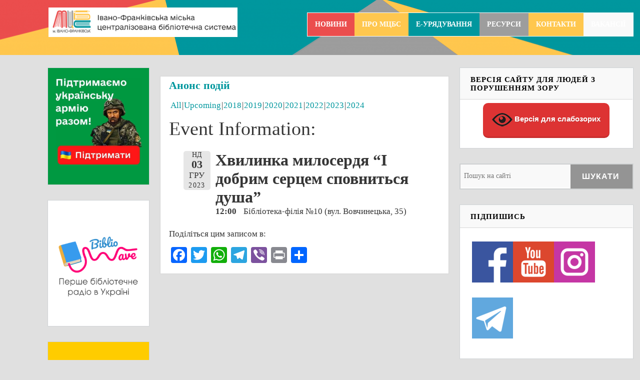

--- FILE ---
content_type: text/html; charset=UTF-8
request_url: https://www.mcbs.if.ua/%D0%B0%D0%BD%D0%BE%D0%BD%D1%81-%D0%BF%D0%BE%D0%B4%D1%96%D0%B9/?event_id1=49749
body_size: 16699
content:
<!DOCTYPE html>
<!--[if lt IE 7 ]><html class="ie ie6"> <![endif]-->
<!--[if IE 7 ]><html class="ie ie7"> <![endif]-->
<!--[if IE 8 ]><html class="ie ie8"> <![endif]-->
<!--[if IE 9 ]><html class="ie ie9"> <![endif]-->
<!--[if (gte IE 9)|!(IE)]><!--><html><!--<![endif]-->
	<head>
		
		<meta name='robots' content='index, follow, max-image-preview:large, max-snippet:-1, max-video-preview:-1' />
		<meta charset="UTF-8" />
		<meta name="viewport" content="width=device-width, initial-scale=1.0, maximum-scale=1.0, user-scalable=no" />
	
	<!-- This site is optimized with the Yoast SEO plugin v20.7 - https://yoast.com/wordpress/plugins/seo/ -->
	<title>Анонс подій - МЦБС ІФ</title>
	<link rel="canonical" href="https://www.mcbs.if.ua/анонс-подій/" />
	<meta property="og:locale" content="uk_UA" />
	<meta property="og:type" content="article" />
	<meta property="og:title" content="Анонс подій - МЦБС ІФ" />
	<meta property="og:url" content="https://www.mcbs.if.ua/анонс-подій/" />
	<meta property="og:site_name" content="МЦБС ІФ" />
	<meta property="article:publisher" content="https://www.facebook.com/biblio.if" />
	<meta property="article:modified_time" content="2016-07-11T09:11:02+00:00" />
	<meta property="og:image" content="https://i0.wp.com/www.mcbs.if.ua/wp-content/uploads/2022/08/Logo_IFMCBS.png?fit=984%2C984&ssl=1" />
	<meta property="og:image:width" content="984" />
	<meta property="og:image:height" content="984" />
	<meta property="og:image:type" content="image/png" />
	<meta name="twitter:card" content="summary_large_image" />
	<script type="application/ld+json" class="yoast-schema-graph">{"@context":"https://schema.org","@graph":[{"@type":"WebPage","@id":"https://www.mcbs.if.ua/%d0%b0%d0%bd%d0%be%d0%bd%d1%81-%d0%bf%d0%be%d0%b4%d1%96%d0%b9/","url":"https://www.mcbs.if.ua/%d0%b0%d0%bd%d0%be%d0%bd%d1%81-%d0%bf%d0%be%d0%b4%d1%96%d0%b9/","name":"Анонс подій - МЦБС ІФ","isPartOf":{"@id":"https://www.mcbs.if.ua/#website"},"datePublished":"2016-01-31T14:56:44+00:00","dateModified":"2016-07-11T09:11:02+00:00","breadcrumb":{"@id":"https://www.mcbs.if.ua/%d0%b0%d0%bd%d0%be%d0%bd%d1%81-%d0%bf%d0%be%d0%b4%d1%96%d0%b9/#breadcrumb"},"inLanguage":"uk","potentialAction":[{"@type":"ReadAction","target":["https://www.mcbs.if.ua/%d0%b0%d0%bd%d0%be%d0%bd%d1%81-%d0%bf%d0%be%d0%b4%d1%96%d0%b9/"]}]},{"@type":"BreadcrumbList","@id":"https://www.mcbs.if.ua/%d0%b0%d0%bd%d0%be%d0%bd%d1%81-%d0%bf%d0%be%d0%b4%d1%96%d0%b9/#breadcrumb","itemListElement":[{"@type":"ListItem","position":1,"name":"Home","item":"https://www.mcbs.if.ua/"},{"@type":"ListItem","position":2,"name":"Анонс подій"}]},{"@type":"WebSite","@id":"https://www.mcbs.if.ua/#website","url":"https://www.mcbs.if.ua/","name":"МЦБС ІФ","description":"","publisher":{"@id":"https://www.mcbs.if.ua/#organization"},"potentialAction":[{"@type":"SearchAction","target":{"@type":"EntryPoint","urlTemplate":"https://www.mcbs.if.ua/?s={search_term_string}"},"query-input":"required name=search_term_string"}],"inLanguage":"uk"},{"@type":"Organization","@id":"https://www.mcbs.if.ua/#organization","name":"МЦБС ІФ","url":"https://www.mcbs.if.ua/","logo":{"@type":"ImageObject","inLanguage":"uk","@id":"https://www.mcbs.if.ua/#/schema/logo/image/","url":"https://i0.wp.com/www.mcbs.if.ua/wp-content/uploads/2022/08/Logo_IFMCBS.png?fit=984%2C984&ssl=1","contentUrl":"https://i0.wp.com/www.mcbs.if.ua/wp-content/uploads/2022/08/Logo_IFMCBS.png?fit=984%2C984&ssl=1","width":984,"height":984,"caption":"МЦБС ІФ"},"image":{"@id":"https://www.mcbs.if.ua/#/schema/logo/image/"},"sameAs":["https://www.facebook.com/biblio.if","http://instagram.com/biblio.if","https://www.youtube.com/channel/UCIx3L1xoRovdm8FHf6Tmkmw"]}]}</script>
	<!-- / Yoast SEO plugin. -->


<link rel='dns-prefetch' href='//static.addtoany.com' />
<link rel='dns-prefetch' href='//secure.gravatar.com' />
<link rel='dns-prefetch' href='//stats.wp.com' />
<link rel='dns-prefetch' href='//fonts.googleapis.com' />
<link rel='dns-prefetch' href='//v0.wordpress.com' />
<link rel='dns-prefetch' href='//c0.wp.com' />
<link rel='dns-prefetch' href='//i0.wp.com' />
<link rel="alternate" type="application/rss+xml" title="МЦБС ІФ &raquo; стрічка" href="https://www.mcbs.if.ua/feed/" />
<link rel="alternate" type="application/rss+xml" title="МЦБС ІФ &raquo; Канал коментарів" href="https://www.mcbs.if.ua/comments/feed/" />
<script type="text/javascript">
window._wpemojiSettings = {"baseUrl":"https:\/\/s.w.org\/images\/core\/emoji\/14.0.0\/72x72\/","ext":".png","svgUrl":"https:\/\/s.w.org\/images\/core\/emoji\/14.0.0\/svg\/","svgExt":".svg","source":{"concatemoji":"https:\/\/www.mcbs.if.ua\/wp-includes\/js\/wp-emoji-release.min.js?ver=6.2.8"}};
/*! This file is auto-generated */
!function(e,a,t){var n,r,o,i=a.createElement("canvas"),p=i.getContext&&i.getContext("2d");function s(e,t){p.clearRect(0,0,i.width,i.height),p.fillText(e,0,0);e=i.toDataURL();return p.clearRect(0,0,i.width,i.height),p.fillText(t,0,0),e===i.toDataURL()}function c(e){var t=a.createElement("script");t.src=e,t.defer=t.type="text/javascript",a.getElementsByTagName("head")[0].appendChild(t)}for(o=Array("flag","emoji"),t.supports={everything:!0,everythingExceptFlag:!0},r=0;r<o.length;r++)t.supports[o[r]]=function(e){if(p&&p.fillText)switch(p.textBaseline="top",p.font="600 32px Arial",e){case"flag":return s("\ud83c\udff3\ufe0f\u200d\u26a7\ufe0f","\ud83c\udff3\ufe0f\u200b\u26a7\ufe0f")?!1:!s("\ud83c\uddfa\ud83c\uddf3","\ud83c\uddfa\u200b\ud83c\uddf3")&&!s("\ud83c\udff4\udb40\udc67\udb40\udc62\udb40\udc65\udb40\udc6e\udb40\udc67\udb40\udc7f","\ud83c\udff4\u200b\udb40\udc67\u200b\udb40\udc62\u200b\udb40\udc65\u200b\udb40\udc6e\u200b\udb40\udc67\u200b\udb40\udc7f");case"emoji":return!s("\ud83e\udef1\ud83c\udffb\u200d\ud83e\udef2\ud83c\udfff","\ud83e\udef1\ud83c\udffb\u200b\ud83e\udef2\ud83c\udfff")}return!1}(o[r]),t.supports.everything=t.supports.everything&&t.supports[o[r]],"flag"!==o[r]&&(t.supports.everythingExceptFlag=t.supports.everythingExceptFlag&&t.supports[o[r]]);t.supports.everythingExceptFlag=t.supports.everythingExceptFlag&&!t.supports.flag,t.DOMReady=!1,t.readyCallback=function(){t.DOMReady=!0},t.supports.everything||(n=function(){t.readyCallback()},a.addEventListener?(a.addEventListener("DOMContentLoaded",n,!1),e.addEventListener("load",n,!1)):(e.attachEvent("onload",n),a.attachEvent("onreadystatechange",function(){"complete"===a.readyState&&t.readyCallback()})),(e=t.source||{}).concatemoji?c(e.concatemoji):e.wpemoji&&e.twemoji&&(c(e.twemoji),c(e.wpemoji)))}(window,document,window._wpemojiSettings);
</script>
<style type="text/css">
img.wp-smiley,
img.emoji {
	display: inline !important;
	border: none !important;
	box-shadow: none !important;
	height: 1em !important;
	width: 1em !important;
	margin: 0 0.07em !important;
	vertical-align: -0.1em !important;
	background: none !important;
	padding: 0 !important;
}
</style>
	<link rel='stylesheet' id='wp-block-library-css' href='https://c0.wp.com/c/6.2.8/wp-includes/css/dist/block-library/style.min.css' type='text/css' media='all' />
<style id='wp-block-library-inline-css' type='text/css'>
.has-text-align-justify{text-align:justify;}
</style>
<link rel='stylesheet' id='jetpack-videopress-video-block-view-css' href='https://www.mcbs.if.ua/wp-content/plugins/jetpack/jetpack_vendor/automattic/jetpack-videopress/build/block-editor/blocks/video/view.css?minify=false&#038;ver=317afd605f368082816f' type='text/css' media='all' />
<link rel='stylesheet' id='mediaelement-css' href='https://c0.wp.com/c/6.2.8/wp-includes/js/mediaelement/mediaelementplayer-legacy.min.css' type='text/css' media='all' />
<link rel='stylesheet' id='wp-mediaelement-css' href='https://c0.wp.com/c/6.2.8/wp-includes/js/mediaelement/wp-mediaelement.min.css' type='text/css' media='all' />
<link rel='stylesheet' id='classic-theme-styles-css' href='https://c0.wp.com/c/6.2.8/wp-includes/css/classic-themes.min.css' type='text/css' media='all' />
<style id='global-styles-inline-css' type='text/css'>
body{--wp--preset--color--black: #000000;--wp--preset--color--cyan-bluish-gray: #abb8c3;--wp--preset--color--white: #ffffff;--wp--preset--color--pale-pink: #f78da7;--wp--preset--color--vivid-red: #cf2e2e;--wp--preset--color--luminous-vivid-orange: #ff6900;--wp--preset--color--luminous-vivid-amber: #fcb900;--wp--preset--color--light-green-cyan: #7bdcb5;--wp--preset--color--vivid-green-cyan: #00d084;--wp--preset--color--pale-cyan-blue: #8ed1fc;--wp--preset--color--vivid-cyan-blue: #0693e3;--wp--preset--color--vivid-purple: #9b51e0;--wp--preset--gradient--vivid-cyan-blue-to-vivid-purple: linear-gradient(135deg,rgba(6,147,227,1) 0%,rgb(155,81,224) 100%);--wp--preset--gradient--light-green-cyan-to-vivid-green-cyan: linear-gradient(135deg,rgb(122,220,180) 0%,rgb(0,208,130) 100%);--wp--preset--gradient--luminous-vivid-amber-to-luminous-vivid-orange: linear-gradient(135deg,rgba(252,185,0,1) 0%,rgba(255,105,0,1) 100%);--wp--preset--gradient--luminous-vivid-orange-to-vivid-red: linear-gradient(135deg,rgba(255,105,0,1) 0%,rgb(207,46,46) 100%);--wp--preset--gradient--very-light-gray-to-cyan-bluish-gray: linear-gradient(135deg,rgb(238,238,238) 0%,rgb(169,184,195) 100%);--wp--preset--gradient--cool-to-warm-spectrum: linear-gradient(135deg,rgb(74,234,220) 0%,rgb(151,120,209) 20%,rgb(207,42,186) 40%,rgb(238,44,130) 60%,rgb(251,105,98) 80%,rgb(254,248,76) 100%);--wp--preset--gradient--blush-light-purple: linear-gradient(135deg,rgb(255,206,236) 0%,rgb(152,150,240) 100%);--wp--preset--gradient--blush-bordeaux: linear-gradient(135deg,rgb(254,205,165) 0%,rgb(254,45,45) 50%,rgb(107,0,62) 100%);--wp--preset--gradient--luminous-dusk: linear-gradient(135deg,rgb(255,203,112) 0%,rgb(199,81,192) 50%,rgb(65,88,208) 100%);--wp--preset--gradient--pale-ocean: linear-gradient(135deg,rgb(255,245,203) 0%,rgb(182,227,212) 50%,rgb(51,167,181) 100%);--wp--preset--gradient--electric-grass: linear-gradient(135deg,rgb(202,248,128) 0%,rgb(113,206,126) 100%);--wp--preset--gradient--midnight: linear-gradient(135deg,rgb(2,3,129) 0%,rgb(40,116,252) 100%);--wp--preset--duotone--dark-grayscale: url('#wp-duotone-dark-grayscale');--wp--preset--duotone--grayscale: url('#wp-duotone-grayscale');--wp--preset--duotone--purple-yellow: url('#wp-duotone-purple-yellow');--wp--preset--duotone--blue-red: url('#wp-duotone-blue-red');--wp--preset--duotone--midnight: url('#wp-duotone-midnight');--wp--preset--duotone--magenta-yellow: url('#wp-duotone-magenta-yellow');--wp--preset--duotone--purple-green: url('#wp-duotone-purple-green');--wp--preset--duotone--blue-orange: url('#wp-duotone-blue-orange');--wp--preset--font-size--small: 13px;--wp--preset--font-size--medium: 20px;--wp--preset--font-size--large: 36px;--wp--preset--font-size--x-large: 42px;--wp--preset--spacing--20: 0.44rem;--wp--preset--spacing--30: 0.67rem;--wp--preset--spacing--40: 1rem;--wp--preset--spacing--50: 1.5rem;--wp--preset--spacing--60: 2.25rem;--wp--preset--spacing--70: 3.38rem;--wp--preset--spacing--80: 5.06rem;--wp--preset--shadow--natural: 6px 6px 9px rgba(0, 0, 0, 0.2);--wp--preset--shadow--deep: 12px 12px 50px rgba(0, 0, 0, 0.4);--wp--preset--shadow--sharp: 6px 6px 0px rgba(0, 0, 0, 0.2);--wp--preset--shadow--outlined: 6px 6px 0px -3px rgba(255, 255, 255, 1), 6px 6px rgba(0, 0, 0, 1);--wp--preset--shadow--crisp: 6px 6px 0px rgba(0, 0, 0, 1);}:where(.is-layout-flex){gap: 0.5em;}body .is-layout-flow > .alignleft{float: left;margin-inline-start: 0;margin-inline-end: 2em;}body .is-layout-flow > .alignright{float: right;margin-inline-start: 2em;margin-inline-end: 0;}body .is-layout-flow > .aligncenter{margin-left: auto !important;margin-right: auto !important;}body .is-layout-constrained > .alignleft{float: left;margin-inline-start: 0;margin-inline-end: 2em;}body .is-layout-constrained > .alignright{float: right;margin-inline-start: 2em;margin-inline-end: 0;}body .is-layout-constrained > .aligncenter{margin-left: auto !important;margin-right: auto !important;}body .is-layout-constrained > :where(:not(.alignleft):not(.alignright):not(.alignfull)){max-width: var(--wp--style--global--content-size);margin-left: auto !important;margin-right: auto !important;}body .is-layout-constrained > .alignwide{max-width: var(--wp--style--global--wide-size);}body .is-layout-flex{display: flex;}body .is-layout-flex{flex-wrap: wrap;align-items: center;}body .is-layout-flex > *{margin: 0;}:where(.wp-block-columns.is-layout-flex){gap: 2em;}.has-black-color{color: var(--wp--preset--color--black) !important;}.has-cyan-bluish-gray-color{color: var(--wp--preset--color--cyan-bluish-gray) !important;}.has-white-color{color: var(--wp--preset--color--white) !important;}.has-pale-pink-color{color: var(--wp--preset--color--pale-pink) !important;}.has-vivid-red-color{color: var(--wp--preset--color--vivid-red) !important;}.has-luminous-vivid-orange-color{color: var(--wp--preset--color--luminous-vivid-orange) !important;}.has-luminous-vivid-amber-color{color: var(--wp--preset--color--luminous-vivid-amber) !important;}.has-light-green-cyan-color{color: var(--wp--preset--color--light-green-cyan) !important;}.has-vivid-green-cyan-color{color: var(--wp--preset--color--vivid-green-cyan) !important;}.has-pale-cyan-blue-color{color: var(--wp--preset--color--pale-cyan-blue) !important;}.has-vivid-cyan-blue-color{color: var(--wp--preset--color--vivid-cyan-blue) !important;}.has-vivid-purple-color{color: var(--wp--preset--color--vivid-purple) !important;}.has-black-background-color{background-color: var(--wp--preset--color--black) !important;}.has-cyan-bluish-gray-background-color{background-color: var(--wp--preset--color--cyan-bluish-gray) !important;}.has-white-background-color{background-color: var(--wp--preset--color--white) !important;}.has-pale-pink-background-color{background-color: var(--wp--preset--color--pale-pink) !important;}.has-vivid-red-background-color{background-color: var(--wp--preset--color--vivid-red) !important;}.has-luminous-vivid-orange-background-color{background-color: var(--wp--preset--color--luminous-vivid-orange) !important;}.has-luminous-vivid-amber-background-color{background-color: var(--wp--preset--color--luminous-vivid-amber) !important;}.has-light-green-cyan-background-color{background-color: var(--wp--preset--color--light-green-cyan) !important;}.has-vivid-green-cyan-background-color{background-color: var(--wp--preset--color--vivid-green-cyan) !important;}.has-pale-cyan-blue-background-color{background-color: var(--wp--preset--color--pale-cyan-blue) !important;}.has-vivid-cyan-blue-background-color{background-color: var(--wp--preset--color--vivid-cyan-blue) !important;}.has-vivid-purple-background-color{background-color: var(--wp--preset--color--vivid-purple) !important;}.has-black-border-color{border-color: var(--wp--preset--color--black) !important;}.has-cyan-bluish-gray-border-color{border-color: var(--wp--preset--color--cyan-bluish-gray) !important;}.has-white-border-color{border-color: var(--wp--preset--color--white) !important;}.has-pale-pink-border-color{border-color: var(--wp--preset--color--pale-pink) !important;}.has-vivid-red-border-color{border-color: var(--wp--preset--color--vivid-red) !important;}.has-luminous-vivid-orange-border-color{border-color: var(--wp--preset--color--luminous-vivid-orange) !important;}.has-luminous-vivid-amber-border-color{border-color: var(--wp--preset--color--luminous-vivid-amber) !important;}.has-light-green-cyan-border-color{border-color: var(--wp--preset--color--light-green-cyan) !important;}.has-vivid-green-cyan-border-color{border-color: var(--wp--preset--color--vivid-green-cyan) !important;}.has-pale-cyan-blue-border-color{border-color: var(--wp--preset--color--pale-cyan-blue) !important;}.has-vivid-cyan-blue-border-color{border-color: var(--wp--preset--color--vivid-cyan-blue) !important;}.has-vivid-purple-border-color{border-color: var(--wp--preset--color--vivid-purple) !important;}.has-vivid-cyan-blue-to-vivid-purple-gradient-background{background: var(--wp--preset--gradient--vivid-cyan-blue-to-vivid-purple) !important;}.has-light-green-cyan-to-vivid-green-cyan-gradient-background{background: var(--wp--preset--gradient--light-green-cyan-to-vivid-green-cyan) !important;}.has-luminous-vivid-amber-to-luminous-vivid-orange-gradient-background{background: var(--wp--preset--gradient--luminous-vivid-amber-to-luminous-vivid-orange) !important;}.has-luminous-vivid-orange-to-vivid-red-gradient-background{background: var(--wp--preset--gradient--luminous-vivid-orange-to-vivid-red) !important;}.has-very-light-gray-to-cyan-bluish-gray-gradient-background{background: var(--wp--preset--gradient--very-light-gray-to-cyan-bluish-gray) !important;}.has-cool-to-warm-spectrum-gradient-background{background: var(--wp--preset--gradient--cool-to-warm-spectrum) !important;}.has-blush-light-purple-gradient-background{background: var(--wp--preset--gradient--blush-light-purple) !important;}.has-blush-bordeaux-gradient-background{background: var(--wp--preset--gradient--blush-bordeaux) !important;}.has-luminous-dusk-gradient-background{background: var(--wp--preset--gradient--luminous-dusk) !important;}.has-pale-ocean-gradient-background{background: var(--wp--preset--gradient--pale-ocean) !important;}.has-electric-grass-gradient-background{background: var(--wp--preset--gradient--electric-grass) !important;}.has-midnight-gradient-background{background: var(--wp--preset--gradient--midnight) !important;}.has-small-font-size{font-size: var(--wp--preset--font-size--small) !important;}.has-medium-font-size{font-size: var(--wp--preset--font-size--medium) !important;}.has-large-font-size{font-size: var(--wp--preset--font-size--large) !important;}.has-x-large-font-size{font-size: var(--wp--preset--font-size--x-large) !important;}
.wp-block-navigation a:where(:not(.wp-element-button)){color: inherit;}
:where(.wp-block-columns.is-layout-flex){gap: 2em;}
.wp-block-pullquote{font-size: 1.5em;line-height: 1.6;}
</style>
<link rel='stylesheet' id='vi-style-css' href='https://www.mcbs.if.ua/wp-content/plugins/for-the-visually-impaired/css/styles.css?ver=6.2.8' type='text/css' media='all' />
<style id='vi-style-inline-css' type='text/css'>

		.vi-on-img-button{
  background: url(https://www.mcbs.if.ua/wp-content/plugins/for-the-visually-impaired/img/icon_41.png) 100% 100% no-repeat;
  background-size: contain;
    display: inline-block;
    vertical-align: middle;
    height: 41px;
    width: 41px;
    text-decoration: none;
    outline: 0;
		}
#bt_widget-vi-on a {
	text-align: center;
	cursor: pointer;
	background: #dd3333;
	box-shadow: 0 -3px 0 rgba(0, 0, 0, 0.1) inset;
	border: 0 none;
	border-radius: 6px;
	overflow: hidden;
    font-size: 15px;
    padding: 13px 18px 16px;
	text-decoration: none;
	display: inline-block;
	font-family: arial;
    font-weight: 700;
	line-height: 100%;
	text-shadow: 1px 1px 0 rgba(0, 0, 0, 0.12);
	margin-top: -3px;
    color: #ffffff;
    border-radius: 10px;
    vertical-align:middle;

}


#bt_widget-vi-on a:hover {
	-o-box-shadow: 0 -1px 0 rgba(0, 0, 0, 0.14) inset;
	-moz-box-shadow: 0 -1px 0 rgba(0, 0, 0, 0.14) inset;
	-webkit-box-shadow: 0 -1px 0 rgba(0, 0, 0, 0.14) inset;
	box-shadow: 0 -1px 0 rgba(0, 0, 0, 0.14) inset;
	text-decoration: underline;	
}

#bt_widget-vi-on .vi_widget_img {
    vertical-align:middle;
}
#bt_widget-vi-on  {
	    position: relative;
    top: 0;
    left: 0;
    color: #000000;
    font-size: 18px;
    letter-spacing: 0;
    text-align: center;
}
.vi-close{
	vertical-align: middle;
	text-align: center;
	display: flex;
	justify-content: center;
	align-items: center;
	font-size: 16px;
	text-decoration: none;
	font-weight: bold;
	vertical-align: middle;
	word-break: break-all;
    word-wrap: break-word;

}
.bt_widget-vi{
	vertical-align: middle;
	text-align: center;
	
}
		
		
</style>
<link rel='stylesheet' id='jquery-smooth-scroll-css' href='https://www.mcbs.if.ua/wp-content/plugins/jquery-smooth-scroll/css/style.css?ver=6.2.8' type='text/css' media='all' />
<link rel='stylesheet' id='socialize-css' href='https://www.mcbs.if.ua/wp-content/themes/socialize-lite/style.css?ver=1.2.7' type='text/css' media='all' />
<link rel='stylesheet' id='source-sans-web-font-css' href='https://fonts.googleapis.com/css?family=Source+Sans+Pro%3A400%2C600%2C700%2C900%2C400italic&#038;ver=1.2.7' type='text/css' media='all' />
<link rel='stylesheet' id='addtoany-css' href='https://www.mcbs.if.ua/wp-content/plugins/add-to-any/addtoany.min.css?ver=1.16' type='text/css' media='all' />
<link rel='stylesheet' id='jetpack_css-css' href='https://c0.wp.com/p/jetpack/12.1.2/css/jetpack.css' type='text/css' media='all' />
<link rel='stylesheet' id='event-list-css' href='https://www.mcbs.if.ua/wp-content/plugins/event-list/includes/css/event-list.css?ver=1.0' type='text/css' media='all' />
<meta name="cld-loader"><script type='text/javascript' id='addtoany-core-js-before'>
window.a2a_config=window.a2a_config||{};a2a_config.callbacks=[];a2a_config.overlays=[];a2a_config.templates={};a2a_localize = {
	Share: "Поділитися",
	Save: "Зберегти",
	Subscribe: "Підписатися",
	Email: "Email",
	Bookmark: "Закладка",
	ShowAll: "Показати все",
	ShowLess: "Показати менше",
	FindServices: "Знайти сервіс(и)",
	FindAnyServiceToAddTo: "Миттєвий пошук сервісів",
	PoweredBy: "Працює на",
	ShareViaEmail: "Поділитися через електронну пошту",
	SubscribeViaEmail: "Підпишіться електронною поштою",
	BookmarkInYourBrowser: "Додати до закладок у браузері",
	BookmarkInstructions: "Натисніть Ctrl+D або \u2318+D, щоб додати цю сторінку до закладок",
	AddToYourFavorites: "Додати в закладки",
	SendFromWebOrProgram: "Відправити з будь-якої адреси електронної пошти або програми електронної пошти",
	EmailProgram: "Програма електронної пошти",
	More: "Більше&#8230;",
	ThanksForSharing: "Дякуємо, що поділились!",
	ThanksForFollowing: "Дякуємо за підписку!"
};
</script>
<script type='text/javascript' defer src='https://static.addtoany.com/menu/page.js' id='addtoany-core-js'></script>
<script type='text/javascript' src='https://c0.wp.com/c/6.2.8/wp-includes/js/jquery/jquery.min.js' id='jquery-core-js'></script>
<script type='text/javascript' src='https://c0.wp.com/c/6.2.8/wp-includes/js/jquery/jquery-migrate.min.js' id='jquery-migrate-js'></script>
<script type='text/javascript' defer src='https://www.mcbs.if.ua/wp-content/plugins/add-to-any/addtoany.min.js?ver=1.1' id='addtoany-jquery-js'></script>
<script type='text/javascript' src='https://www.mcbs.if.ua/wp-content/plugins/for-the-visually-impaired/js/js.cookie.js?ver=2.1.0' id='vi_cookie-js'></script>
<script type='text/javascript' id='add_vi_script-js-extra'>
/* <![CDATA[ */
var js_vi_script = {"txt_size":"16","sxema":"1","image":"2","font":"1","kerning":"0","line":"0","allbackgrnd":"1","reload_page":"0","auto_p_on":"0","scrool_panel":"","btxt":"\u0412\u0435\u0440\u0441\u0456\u044f \u0434\u043b\u044f \u0441\u043b\u0430\u0431\u043e\u0437\u043e\u0440\u0438\u0445","btxt2":"\u041f\u043e\u0432\u0435\u0440\u043d\u0443\u0442\u0438\u0441\u044c \u043d\u0430 \u0437\u0432\u0438\u0447\u0430\u0439\u043d\u0443 \u0432\u0435\u0440\u0441\u0456\u044e","btxtcolor":"#ffffff","bcolor":"#dd3333","img_close2":"<img src=\"https:\/\/www.mcbs.if.ua\/wp-content\/plugins\/for-the-visually-impaired\/img\/icon_41x.png\" class=\"vi_widget_img\">","razmer_images":"","fs_title1":"Small font size","fs_title2":"Decrease font size","fs_title3":"Normal font size","fs_title4":"Larger font size","fs_title5":"Large font size","sxem_title":"C","sxem_title1":"Color Scheme : Black and white","sxem_title2":"Color scheme : White on black","sxem_title3":"Color Scheme : Dark blue on light blue","sxem_title4":"Color scheme : Brown on beige","sxem_title5":"Color scheme : Green on dark brown","img_title_on":"Enable images","img_title_gs":"Black and white images","img_title_off":"Disable images","setting_title":"Settings","close_title":"Return to normal","settings_title":"Font Settings","setfont_title":"Select a font","setsplet":"Spacing between letters","setspline":"Line Spacing","standart":"Standard","average":"Average","big":"Big","sel_sxem":"Selecting a color scheme","closepanel":"Close panel","defsetpanel":"Default settings","noimgdescr":"no description to the image","picture":"Picture"};
/* ]]> */
</script>
<script type='text/javascript' src='https://www.mcbs.if.ua/wp-content/plugins/for-the-visually-impaired/js/js.for.the.visually.impaired.js?ver=0.53' id='add_vi_script-js'></script>
<link rel="https://api.w.org/" href="https://www.mcbs.if.ua/wp-json/" /><link rel="alternate" type="application/json" href="https://www.mcbs.if.ua/wp-json/wp/v2/pages/2037" /><link rel="EditURI" type="application/rsd+xml" title="RSD" href="https://www.mcbs.if.ua/xmlrpc.php?rsd" />
<link rel="wlwmanifest" type="application/wlwmanifest+xml" href="https://www.mcbs.if.ua/wp-includes/wlwmanifest.xml" />
<meta name="generator" content="WordPress 6.2.8" />
<link rel='shortlink' href='https://wp.me/P8lQsb-wR' />
<link rel="alternate" type="application/json+oembed" href="https://www.mcbs.if.ua/wp-json/oembed/1.0/embed?url=https%3A%2F%2Fwww.mcbs.if.ua%2F%25d0%25b0%25d0%25bd%25d0%25be%25d0%25bd%25d1%2581-%25d0%25bf%25d0%25be%25d0%25b4%25d1%2596%25d0%25b9%2F" />
<link rel="alternate" type="text/xml+oembed" href="https://www.mcbs.if.ua/wp-json/oembed/1.0/embed?url=https%3A%2F%2Fwww.mcbs.if.ua%2F%25d0%25b0%25d0%25bd%25d0%25be%25d0%25bd%25d1%2581-%25d0%25bf%25d0%25be%25d0%25b4%25d1%2596%25d0%25b9%2F&#038;format=xml" />
	<style>img#wpstats{display:none}</style>
					<style type="text/css">
				/* If html does not have either class, do not show lazy loaded images. */
				html:not( .jetpack-lazy-images-js-enabled ):not( .js ) .jetpack-lazy-image {
					display: none;
				}
			</style>
			<script>
				document.documentElement.classList.add(
					'jetpack-lazy-images-js-enabled'
				);
			</script>
				<style type="text/css" id="socialize-lite-theme-customizer">
			/* Content Color */
			.post, .post-meta, #post-author {
				color: #363636;
			}
		</style>
	<link rel="icon" href="https://i0.wp.com/www.mcbs.if.ua/wp-content/uploads/2020/12/cropped-books.png?fit=32%2C32&#038;ssl=1" sizes="32x32" />
<link rel="icon" href="https://i0.wp.com/www.mcbs.if.ua/wp-content/uploads/2020/12/cropped-books.png?fit=192%2C192&#038;ssl=1" sizes="192x192" />
<link rel="apple-touch-icon" href="https://i0.wp.com/www.mcbs.if.ua/wp-content/uploads/2020/12/cropped-books.png?fit=180%2C180&#038;ssl=1" />
<meta name="msapplication-TileImage" content="https://i0.wp.com/www.mcbs.if.ua/wp-content/uploads/2020/12/cropped-books.png?fit=270%2C270&#038;ssl=1" />
<meta name="iua-site-verification" content="c1dc3351895adf5d3f3bc74fc10b5d9b" />
	</head>


<script type="text/javascript">
var jQuery= jQuery.noConflict();
</script>


<script>
  (function(i,s,o,g,r,a,m){i['GoogleAnalyticsObject']=r;i[r]=i[r]||function(){
  (i[r].q=i[r].q||[]).push(arguments)},i[r].l=1*new Date();a=s.createElement(o),
  m=s.getElementsByTagName(o)[0];a.async=1;a.src=g;m.parentNode.insertBefore(a,m)
  })(window,document,'script','//www.google-analytics.com/analytics.js','ga');

  ga('create', 'UA-73288036-1', 'auto');
  ga('send', 'pageview');

</script>

	
	<body lang="uk" class="page-template-default page page-id-2037 cols-3-m">
		<!-- Header	-->
		<header id="header" class="cf">
			<div class="in">
				<section class="logo-box logo-box-no-header-cta ">
							<p id="title" class="site-title site-title-logo has-logo">
			<a href="https://www.mcbs.if.ua" title="МЦБС ІФ">
				<img width="450" height="70" src="https://i0.wp.com/www.mcbs.if.ua/wp-content/uploads/2023/02/logo-1.png?fit=450%2C70&amp;ssl=1" class="attachment-full size-full jetpack-lazy-image" alt="" decoding="async" loading="lazy" data-lazy-srcset="https://i0.wp.com/www.mcbs.if.ua/wp-content/uploads/2023/02/logo-1.png?w=450&amp;ssl=1 450w, https://i0.wp.com/www.mcbs.if.ua/wp-content/uploads/2023/02/logo-1.png?resize=300%2C47&amp;ssl=1 300w" data-lazy-sizes="(max-width: 450px) 100vw, 450px" data-lazy-src="https://i0.wp.com/www.mcbs.if.ua/wp-content/uploads/2023/02/logo-1.png?fit=450%2C70&amp;ssl=1&amp;is-pending-load=1" srcset="[data-uri]" />			</a>
		</p>
								<p id="slogan" class="slogan ">
					</p>
					</section>

				<aside class="header-widget-container ">
											<nav class="top-nav">
							<ul id="top-nav" class="top-nav secondary-nav menu"><li id="menu-item-2149" class="menu-item-red menu-item menu-item-type-taxonomy menu-item-object-category menu-item-2149"><a href="https://www.mcbs.if.ua/category/%d0%bd%d0%be%d0%b2%d0%b8%d0%bd%d0%b8/">Новини</a></li>
<li id="menu-item-2143" class="menu-item-yellow menu-item menu-item-type-post_type menu-item-object-page menu-item-has-children menu-item-2143"><a href="https://www.mcbs.if.ua/%d0%bf%d1%80%d0%be-%d0%bc%d1%86%d0%b1%d1%81/">Про МЦБС</a>
<ul class="sub-menu">
	<li id="menu-item-2188" class="menu-item-yellow menu-item menu-item-type-custom menu-item-object-custom menu-item-2188"><a href="http://mcbs.if.ua/category/про-нас/">Про нас</a></li>
	<li id="menu-item-2146" class="menu-item-yellow menu-item menu-item-type-post_type menu-item-object-page menu-item-2146"><a href="https://www.mcbs.if.ua/%d1%81%d1%82%d0%b0%d1%82%d1%83%d1%82-%d1%96%d0%b2%d0%b0%d0%bd%d0%be-%d1%84%d1%80%d0%b0%d0%bd%d0%ba%d1%96%d0%b2%d1%81%d1%8c%d0%ba%d0%be%d1%97-%d0%bc%d1%96%d1%81%d1%8c%d0%ba%d0%be%d1%97-%d1%86%d0%b5/">Статут</a></li>
	<li id="menu-item-4836" class="menu-item-yellow menu-item menu-item-type-custom menu-item-object-custom menu-item-4836"><a href="http://mcbs.if.ua/4838-2/">Послуги</a></li>
	<li id="menu-item-2151" class="menu-item-yellow menu-item menu-item-type-taxonomy menu-item-object-category menu-item-2151"><a href="https://www.mcbs.if.ua/category/%d0%bc%d0%b5%d1%82%d0%be%d0%b4%d0%b8%d1%87%d0%bd%d0%b0-%d1%81%d0%ba%d1%80%d0%b8%d0%bd%d1%8c%d0%ba%d0%b0/">Методична скринька</a></li>
	<li id="menu-item-2153" class="menu-item-yellow menu-item menu-item-type-taxonomy menu-item-object-category menu-item-2153"><a href="https://www.mcbs.if.ua/category/bibliomist/">Бібліоміст</a></li>
	<li id="menu-item-2155" class="menu-item-yellow menu-item menu-item-type-taxonomy menu-item-object-category menu-item-2155"><a href="https://www.mcbs.if.ua/category/competitions/">Конкурси</a></li>
</ul>
</li>
<li id="menu-item-2142" class="menu-item-green menu-item menu-item-type-post_type menu-item-object-page menu-item-2142"><a href="https://www.mcbs.if.ua/%d0%b5-%d1%83%d1%80%d1%8f%d0%b4/">e-урядування</a></li>
<li id="menu-item-2144" class="menu-item-grey menu-item menu-item-type-post_type menu-item-object-page menu-item-has-children menu-item-2144"><a href="https://www.mcbs.if.ua/%d1%80%d0%b5%d1%81%d1%83%d1%80%d1%81%d0%b8/">Ресурси</a>
<ul class="sub-menu">
	<li id="menu-item-2192" class="menu-item-grey menu-item menu-item-type-custom menu-item-object-custom menu-item-2192"><a href="http://mcbs.if.ua/elib/">Онлайн бібліотека</a></li>
	<li id="menu-item-2145" class="menu-item-grey menu-item menu-item-type-post_type menu-item-object-page menu-item-has-children menu-item-2145"><a href="https://www.mcbs.if.ua/%d1%80%d0%b5%d1%81%d1%83%d1%80%d1%81%d0%b8/%d0%bd%d0%b0%d1%88%d1%96-%d0%b2%d0%b8%d0%b4%d0%b0%d0%bd%d0%bd%d1%8f/">Наші видання</a>
	<ul class="sub-menu">
		<li id="menu-item-2136" class="menu-item-red menu-item menu-item-type-post_type menu-item-object-page menu-item-has-children menu-item-2136"><a href="https://www.mcbs.if.ua/%d0%b1%d1%96%d0%b1%d0%bb%d1%96%d0%be%d1%82%d0%b5%d0%ba%d0%b8/">Бібліотеки</a>
		<ul class="sub-menu">
			<li id="menu-item-2321" class="menu-item menu-item-type-post_type menu-item-object-page menu-item-2321"><a href="https://www.mcbs.if.ua/%d0%b1%d1%96%d0%b1%d0%bb%d1%96%d0%be%d1%82%d0%b5%d0%ba%d0%b8/%d0%b0%d0%b1%d0%be%d0%bd%d0%b5%d0%bc%d0%b5%d0%bd%d1%82/">Абонемент</a></li>
			<li id="menu-item-2141" class="menu-item menu-item-type-post_type menu-item-object-page menu-item-2141"><a href="https://www.mcbs.if.ua/%d0%ba%d1%80%d0%b0%d1%94%d0%b7%d0%bd%d0%b0%d0%b2%d1%87%d0%b8%d0%b9-%d0%b2%d1%96%d0%b4%d0%b4%d1%96%d0%bb-%d1%86%d0%b5%d0%bd%d1%82%d1%80%d0%b0%d0%bb%d1%8c%d0%bd%d0%be%d1%97-%d0%b1%d1%96%d0%b1%d0%bb/">Краєзнавчий відділ</a></li>
			<li id="menu-item-2148" class="menu-item menu-item-type-post_type menu-item-object-page menu-item-2148"><a href="https://www.mcbs.if.ua/%d1%87%d0%b8%d1%82%d0%b0%d0%bb%d1%8c%d0%bd%d0%b8%d0%b9-%d0%b7%d0%b0%d0%bb/">Читальний зал</a></li>
			<li id="menu-item-2327" class="menu-item menu-item-type-post_type menu-item-object-page menu-item-2327"><a href="https://www.mcbs.if.ua/%d0%b1%d1%96%d0%b1%d0%bb%d1%96%d0%be%d1%82%d0%b5%d0%ba%d0%b8/%d0%b2%d1%96%d0%b4%d0%b4%d1%96%d0%bb-%d0%b0%d0%b1%d1%96%d1%81/">Відділ АБІС</a></li>
			<li id="menu-item-2147" class="menu-item menu-item-type-post_type menu-item-object-page menu-item-2147"><a href="https://www.mcbs.if.ua/%d1%86%d0%b5%d0%bd%d1%82%d1%80%d0%b0%d0%bb%d1%8c%d0%bd%d0%b0-%d0%b4%d0%b8%d1%82%d1%8f%d1%87%d0%b0-%d0%b1%d1%96%d0%b1%d0%bb%d1%96%d0%be%d1%82%d0%b5%d0%ba%d0%b0/">Центральна дитяча бібліотека</a></li>
			<li id="menu-item-2122" class="menu-item menu-item-type-post_type menu-item-object-page menu-item-2122"><a href="https://www.mcbs.if.ua/%d0%b1%d1%96%d0%b1%d0%bb%d1%96%d0%be%d1%82%d0%b5%d0%ba%d0%b0-%d1%84%d1%96%d0%bb%d1%96%d1%8f-%e2%84%961-%d0%bf%d0%be-%d1%80%d0%be%d0%b1%d0%be%d1%82%d1%96-%d0%b7-%d0%b4%d1%96%d1%82%d1%8c%d0%bc%d0%b8/">Бібліотека-філія №1 по роботі з дітьми</a></li>
			<li id="menu-item-2137" class="menu-item menu-item-type-post_type menu-item-object-page menu-item-2137"><a href="https://www.mcbs.if.ua/%d0%b1%d1%96%d0%b1%d0%bb%d1%96%d0%be%d1%82%d0%b5%d0%ba%d0%b8/%d0%b1%d1%96%d0%b1%d0%bb%d1%96%d0%be%d1%82%d0%b5%d0%ba%d0%b0-%d1%84%d1%96%d0%bb%d1%96%d1%8f-%e2%84%961/">Бібліотека-філія №1</a></li>
			<li id="menu-item-2128" class="menu-item menu-item-type-post_type menu-item-object-page menu-item-2128"><a href="https://www.mcbs.if.ua/%d0%b1%d1%96%d0%b1%d0%bb%d1%96%d0%be%d1%82%d0%b5%d0%ba%d0%b0-%d1%84%d1%96%d0%bb%d1%96%d1%8f-%e2%84%962/">Бібліотека-філія №2</a></li>
			<li id="menu-item-2129" class="menu-item menu-item-type-post_type menu-item-object-page menu-item-2129"><a href="https://www.mcbs.if.ua/%d0%b1%d1%96%d0%b1%d0%bb%d1%96%d0%be%d1%82%d0%b5%d0%ba%d0%b0-%d1%84%d1%96%d0%bb%d1%96%d1%8f-%e2%84%963/">Бібліотека-філія №3</a></li>
			<li id="menu-item-2130" class="menu-item menu-item-type-post_type menu-item-object-page menu-item-2130"><a href="https://www.mcbs.if.ua/%d0%b1%d1%96%d0%b1%d0%bb%d1%96%d0%be%d1%82%d0%b5%d0%ba%d0%b0-%d1%84%d1%96%d0%bb%d1%96%d1%8f-%e2%84%964/">Бібліотека-філія №4</a></li>
			<li id="menu-item-2131" class="menu-item menu-item-type-post_type menu-item-object-page menu-item-2131"><a href="https://www.mcbs.if.ua/%d0%b1%d1%96%d0%b1%d0%bb%d1%96%d0%be%d1%82%d0%b5%d0%ba%d0%b0-%d1%84%d1%96%d0%bb%d1%96%d1%8f-%e2%84%965/">Бібліотека-філія №5</a></li>
			<li id="menu-item-2132" class="menu-item menu-item-type-post_type menu-item-object-page menu-item-2132"><a href="https://www.mcbs.if.ua/%d0%b1%d1%96%d0%b1%d0%bb%d1%96%d0%be%d1%82%d0%b5%d0%ba%d0%b0-%d1%84%d1%96%d0%bb%d1%96%d1%8f-%e2%84%966/">Бібліотека-філія №6</a></li>
			<li id="menu-item-2133" class="menu-item menu-item-type-post_type menu-item-object-page menu-item-2133"><a href="https://www.mcbs.if.ua/%d0%b1%d1%96%d0%b1%d0%bb%d1%96%d0%be%d1%82%d0%b5%d0%ba%d0%b0-%d1%84%d1%96%d0%bb%d1%96%d1%8f-%e2%84%967/">Бібліотека-філія №7</a></li>
			<li id="menu-item-2134" class="menu-item menu-item-type-post_type menu-item-object-page menu-item-2134"><a href="https://www.mcbs.if.ua/%d0%b1%d1%96%d0%b1%d0%bb%d1%96%d0%be%d1%82%d0%b5%d0%ba%d0%b0-%d1%84%d1%96%d0%bb%d1%96%d1%8f-%e2%84%968/">Бібліотека-філія №8</a></li>
			<li id="menu-item-2135" class="menu-item menu-item-type-post_type menu-item-object-page menu-item-2135"><a href="https://www.mcbs.if.ua/%d0%b1%d1%96%d0%b1%d0%bb%d1%96%d0%be%d1%82%d0%b5%d0%ba%d0%b0-%d1%84%d1%96%d0%bb%d1%96%d1%8f-%e2%84%969/">Бібліотека-філія №9 с. Крихівці</a></li>
			<li id="menu-item-2123" class="menu-item menu-item-type-post_type menu-item-object-page menu-item-2123"><a href="https://www.mcbs.if.ua/%d0%b1%d1%96%d0%b1%d0%bb%d1%96%d0%be%d1%82%d0%b5%d0%ba%d0%b0-%d1%84%d1%96%d0%bb%d1%96%d1%8f-%e2%84%9610/">Бібліотека-філія №10 с. Вовчинець</a></li>
			<li id="menu-item-2124" class="menu-item menu-item-type-post_type menu-item-object-page menu-item-2124"><a href="https://www.mcbs.if.ua/%d0%b1%d1%96%d0%b1%d0%bb%d1%96%d0%be%d1%82%d0%b5%d0%ba%d0%b0-%d1%84%d1%96%d0%bb%d1%96%d1%8f-%e2%84%9611/">Бібліотека-філія №11 с. Угорники</a></li>
			<li id="menu-item-2125" class="menu-item menu-item-type-post_type menu-item-object-page menu-item-2125"><a href="https://www.mcbs.if.ua/%d0%b1%d1%96%d0%b1%d0%bb%d1%96%d0%be%d1%82%d0%b5%d0%ba%d0%b0-%d1%84%d1%96%d0%bb%d1%96%d1%8f-%e2%84%9612/">Бібліотека-філія №12 с. Микитинці</a></li>
			<li id="menu-item-2126" class="menu-item menu-item-type-post_type menu-item-object-page menu-item-2126"><a href="https://www.mcbs.if.ua/%d0%b1%d1%96%d0%b1%d0%bb%d1%96%d0%be%d1%82%d0%b5%d0%ba%d0%b0-%d1%84%d1%96%d0%bb%d1%96%d1%8f-%e2%84%9613/">Бібліотека-філія №13 с. Хриплин</a></li>
			<li id="menu-item-2127" class="menu-item menu-item-type-post_type menu-item-object-page menu-item-2127"><a href="https://www.mcbs.if.ua/%d0%b1%d1%96%d0%b1%d0%bb%d1%96%d0%be%d1%82%d0%b5%d0%ba%d0%b0-%d1%84%d1%96%d0%bb%d1%96%d1%8f-%e2%84%9614/">Бібліотека-філія №14</a></li>
			<li id="menu-item-20582" class="menu-item menu-item-type-post_type menu-item-object-page menu-item-20582"><a href="https://www.mcbs.if.ua/%d0%b1%d1%96%d0%b1%d0%bb%d1%96%d0%be%d1%82%d0%b5%d0%ba%d0%b0-%d1%84%d1%96%d0%bb%d1%96%d1%8f-%e2%84%9615-%d1%81-%d0%bf%d1%96%d0%b4%d0%bb%d1%83%d0%b6%d0%b6%d1%8f/">Бібліотека-філія №15 с. Підлужжя</a></li>
			<li id="menu-item-20586" class="menu-item menu-item-type-post_type menu-item-object-page menu-item-20586"><a href="https://www.mcbs.if.ua/%d0%b1%d1%96%d0%b1%d0%bb%d1%96%d0%be%d1%82%d0%b5%d0%ba%d0%b0-%d1%84%d1%96%d0%bb%d1%96%d1%8f-%e2%84%9616-%d1%81-%d1%87%d0%b5%d1%80%d0%bd%d1%96%d1%97%d0%b2/">Бібліотека-філія №16 с. Черніїв</a></li>
			<li id="menu-item-20590" class="menu-item menu-item-type-post_type menu-item-object-page menu-item-20590"><a href="https://www.mcbs.if.ua/%d0%b1%d1%96%d0%b1%d0%bb%d1%96%d0%be%d1%82%d0%b5%d0%ba%d0%b0-%d1%84%d1%96%d0%bb%d1%96%d1%8f-%e2%84%9617-%d1%81-%d0%b1%d0%b5%d1%80%d0%b5%d0%b7%d1%96%d0%b2%d0%ba%d0%b0/">Бібліотека-філія №17 с. Березівка</a></li>
			<li id="menu-item-20594" class="menu-item menu-item-type-post_type menu-item-object-page menu-item-20594"><a href="https://www.mcbs.if.ua/%d0%b1%d1%96%d0%b1%d0%bb%d1%96%d0%be%d1%82%d0%b5%d0%ba%d0%b0-%d1%84%d1%96%d0%bb%d1%96%d1%8f-%e2%84%9618-%d1%81-%d0%ba%d0%be%d0%bb%d0%be%d0%b4%d1%96%d1%97%d0%b2%d0%ba%d0%b0/">Бібліотека-філія №18 с. Колодіївка</a></li>
			<li id="menu-item-20598" class="menu-item menu-item-type-post_type menu-item-object-page menu-item-20598"><a href="https://www.mcbs.if.ua/%d0%b1%d1%96%d0%b1%d0%bb%d1%96%d0%be%d1%82%d0%b5%d0%ba%d0%b0-%d1%84%d1%96%d0%bb%d1%96%d1%8f-%e2%84%9619-%d1%81-%d0%bf%d1%96%d0%b4%d0%bf%d0%b5%d1%87%d0%b5%d1%80%d0%b8-%d0%b2%d1%83%d0%bb-%d1%81%d1%96/">Бібліотека-філія №19 с. Підпечери</a></li>
			<li id="menu-item-27303" class="menu-item menu-item-type-post_type menu-item-object-page menu-item-27303"><a href="https://www.mcbs.if.ua/%d0%b1%d1%96%d0%b1%d0%bb%d1%96%d0%be%d1%82%d0%b5%d0%ba%d0%b0-%d1%84%d1%96%d0%bb%d1%96%d1%8f-%e2%84%9620-%d1%81-%d0%b4%d0%be%d0%b1%d1%80%d0%be%d0%b2%d0%bb%d1%8f%d0%bd%d0%b8/">Бібліотека – філія №20 с. Добровляни</a></li>
			<li id="menu-item-31087" class="menu-item menu-item-type-post_type menu-item-object-page menu-item-31087"><a href="https://www.mcbs.if.ua/%d0%b1%d1%96%d0%b1%d0%bb%d1%96%d0%be%d1%82%d0%b5%d0%ba%d0%b0-%d1%84%d1%96%d0%bb%d1%96%d1%8f-%e2%84%9621-%d1%81-%d1%87%d1%83%d0%ba%d0%b0%d0%bb%d1%96%d0%b2%d0%ba%d0%b0/">Бібліотека-філія №21,  с. Чукалівка</a></li>
			<li id="menu-item-31086" class="menu-item menu-item-type-post_type menu-item-object-page menu-item-31086"><a href="https://www.mcbs.if.ua/%d0%b1%d1%96%d0%b1%d0%bb%d1%96%d0%be%d1%82%d0%b5%d0%ba%d0%b0-%d1%84%d1%96%d0%bb%d1%96%d1%8f-%e2%84%9622-%d1%81-%d1%82%d0%b8%d1%81%d0%bc%d0%b5%d0%bd%d0%b8%d1%87%d0%b0%d0%bd%d0%b8/">Бібліотека-філія №22,  с. Тисменичани</a></li>
			<li id="menu-item-31085" class="menu-item menu-item-type-post_type menu-item-object-page menu-item-31085"><a href="https://www.mcbs.if.ua/%d0%b1%d1%96%d0%b1%d0%bb%d1%96%d0%be%d1%82%d0%b5%d0%ba%d0%b0-%d1%84%d1%96%d0%bb%d1%96%d1%8f-%e2%84%9623-%d1%81-%d0%b1%d1%80%d0%b0%d1%82%d0%ba%d1%96%d0%b2%d1%86%d1%96/">Бібліотека-філія №23, с. Братківці</a></li>
			<li id="menu-item-31084" class="menu-item menu-item-type-post_type menu-item-object-page menu-item-31084"><a href="https://www.mcbs.if.ua/%d0%b1%d1%96%d0%b1%d0%bb%d1%96%d0%be%d1%82%d0%b5%d0%ba%d0%b0-%d1%84%d1%96%d0%bb%d1%96%d1%8f-%e2%84%9624-%d1%81-%d0%b4%d1%80%d0%b0%d0%b3%d0%be%d0%bc%d0%b8%d1%80%d1%87%d0%b0%d0%bd%d0%b8/">Бібліотека-філія №24, с. Драгомирчани</a></li>
			<li id="menu-item-31083" class="menu-item menu-item-type-post_type menu-item-object-page menu-item-31083"><a href="https://www.mcbs.if.ua/%d0%b1%d1%96%d0%b1%d0%bb%d1%96%d0%be%d1%82%d0%b5%d0%ba%d0%b0-%d1%84%d1%96%d0%bb%d1%96%d1%8f-%e2%84%9625-%d1%81-%d1%80%d0%b0%d0%b4%d1%87%d0%b0/">Бібліотека-філія №25, с. Радча</a></li>
			<li id="menu-item-31082" class="menu-item menu-item-type-post_type menu-item-object-page menu-item-31082"><a href="https://www.mcbs.if.ua/%d0%b1%d1%96%d0%b1%d0%bb%d1%96%d0%be%d1%82%d0%b5%d0%ba%d0%b0-%d1%84%d1%96%d0%bb%d1%96%d1%8f-%e2%84%9626-%d1%81-%d0%ba%d0%b0%d0%bc%d1%96%d0%bd%d0%bd%d0%b5/">Бібліотека-філія №26, с. Камінне</a></li>
			<li id="menu-item-31081" class="menu-item menu-item-type-post_type menu-item-object-page menu-item-31081"><a href="https://www.mcbs.if.ua/%d0%b1%d1%96%d0%b1%d0%bb%d1%96%d0%be%d1%82%d0%b5%d0%ba%d0%b0-%d1%84%d1%96%d0%bb%d1%96%d1%8f-%e2%84%9627-%d1%81-%d1%83%d0%b7%d0%b8%d0%bd/">Бібліотека-філія №27, с. Узин</a></li>
		</ul>
</li>
	</ul>
</li>
	<li id="menu-item-7081" class="menu-item-grey menu-item menu-item-type-taxonomy menu-item-object-category menu-item-7081"><a href="https://www.mcbs.if.ua/category/%d0%b2%d0%b8%d0%b4%d0%b0%d0%b2%d0%bd%d0%b8%d1%87%d0%b0-%d0%b4%d1%96%d1%8f%d0%bb%d1%8c%d0%bd%d1%96%d1%81%d1%82%d1%8c/">Видавнича діяльність</a></li>
</ul>
</li>
<li id="menu-item-2139" class="menu-item-yellow menu-item menu-item-type-post_type menu-item-object-page menu-item-has-children menu-item-2139"><a href="https://www.mcbs.if.ua/%d0%b7%d0%b2%d0%be%d1%80%d0%be%d1%82%d0%bd%d1%96%d0%b9-%d0%b7%d0%b2%d1%8f%d0%b7%d0%be%d0%ba/">Контакти</a>
<ul class="sub-menu">
	<li id="menu-item-2138" class="menu-item-yellow menu-item menu-item-type-post_type menu-item-object-page menu-item-2138"><a href="https://www.mcbs.if.ua/%d0%b7%d0%b0%d0%bf%d0%b8%d1%82%d0%b0%d0%bd%d0%bd%d1%8f-%d1%82%d0%b0-%d0%bf%d1%80%d0%be%d0%bf%d0%be%d0%b7%d0%b8%d1%86%d1%96%d1%97/">Запитання та пропозиції</a></li>
</ul>
</li>
<li id="menu-item-52162" class="menu-item menu-item-type-post_type menu-item-object-page menu-item-52162"><a href="https://www.mcbs.if.ua/%d0%bf%d1%80%d0%be-%d0%bc%d1%86%d0%b1%d1%81/%d0%b2%d0%b0%d0%ba%d0%b0%d0%bd%d1%81%d1%96%d1%97/">Вакансії</a></li>
</ul>						</nav>
						<section class="clear"></section>
					
									</aside>
			</div>

			<!-- main nav	-->
			<nav class="primary-nav-container">


				<button class="mobile-nav-button">
					<img src="https://www.mcbs.if.ua/wp-content/themes/socialize-lite/images/menu-icon-large.png" alt="Toggle Navigation" />
					<img class="close-icon" src="https://www.mcbs.if.ua/wp-content/themes/socialize-lite/images/close-icon-large.png" alt="Close Navigation" />
					Меню				</button>
						<ul id="mobile-menu" class="menu mobile-menu mobile-nav">
					<li class="menu-item menu-label top_nav_label">Меню</li>
										<li class="menu-item "><a href="https://www.mcbs.if.ua/category/%d0%bd%d0%be%d0%b2%d0%b8%d0%bd%d0%b8/">Новини</a></li>
													<li class="menu-item "><a href="https://www.mcbs.if.ua/%d0%bf%d1%80%d0%be-%d0%bc%d1%86%d0%b1%d1%81/">Про МЦБС</a></li>
													<li class="menu-item "><a href="https://www.mcbs.if.ua/%d0%b5-%d1%83%d1%80%d1%8f%d0%b4/">e-урядування</a></li>
													<li class="menu-item "><a href="https://www.mcbs.if.ua/%d1%80%d0%b5%d1%81%d1%83%d1%80%d1%81%d0%b8/">Ресурси</a></li>
													<li class="menu-item "><a href="https://www.mcbs.if.ua/%d0%b7%d0%b2%d0%be%d1%80%d0%be%d1%82%d0%bd%d1%96%d0%b9-%d0%b7%d0%b2%d1%8f%d0%b7%d0%be%d0%ba/">Контакти</a></li>
													<li class="menu-item "><a href="https://www.mcbs.if.ua/%d0%bf%d1%80%d0%be-%d0%bc%d1%86%d0%b1%d1%81/%d0%b2%d0%b0%d0%ba%d0%b0%d0%bd%d1%81%d1%96%d1%97/">Вакансії</a></li>
								</ul>
				</nav>
		</header>


		<div class="in">	<section class="content-wrapper page-content cf">
		<article class="content cf">
				<section class="breadcrumb">
			</section>

				<section id="post-2037" class="post cf post-2037 page type-page status-publish hentry">
		<article class="post-content">
			<section class="post-title-wrap cf post-title-wrap-no-image">
				<h1 class="post-title">Анонс подій</h1>
			</section>

			
			
				<div class="event-list">
				<style type="text/css">
					.filterbar { display:table; width:100% }
					.filterbar > div { display:table-cell }
				</style>
				<!--[if lte IE 7]>
				<style>.filterbar > div { float:left }</style>
				<![endif]-->
				<div class="filterbar subsubsub">
					<div style="text-align:left"><ul class="hlist"><li><a href="https://www.mcbs.if.ua/%d0%b0%d0%bd%d0%be%d0%bd%d1%81-%d0%bf%d0%be%d0%b4%d1%96%d0%b9/?date1=all">All</a></li><li><a href="https://www.mcbs.if.ua/%d0%b0%d0%bd%d0%be%d0%bd%d1%81-%d0%bf%d0%be%d0%b4%d1%96%d0%b9/?date1=upcoming">Upcoming</a></li><li><a href="https://www.mcbs.if.ua/%d0%b0%d0%bd%d0%be%d0%bd%d1%81-%d0%bf%d0%be%d0%b4%d1%96%d0%b9/?date1=2018">2018</a></li><li><a href="https://www.mcbs.if.ua/%d0%b0%d0%bd%d0%be%d0%bd%d1%81-%d0%bf%d0%be%d0%b4%d1%96%d0%b9/?date1=2019">2019</a></li><li><a href="https://www.mcbs.if.ua/%d0%b0%d0%bd%d0%be%d0%bd%d1%81-%d0%bf%d0%be%d0%b4%d1%96%d0%b9/?date1=2020">2020</a></li><li><a href="https://www.mcbs.if.ua/%d0%b0%d0%bd%d0%be%d0%bd%d1%81-%d0%bf%d0%be%d0%b4%d1%96%d0%b9/?date1=2021">2021</a></li><li><a href="https://www.mcbs.if.ua/%d0%b0%d0%bd%d0%be%d0%bd%d1%81-%d0%bf%d0%be%d0%b4%d1%96%d0%b9/?date1=2022">2022</a></li><li><a href="https://www.mcbs.if.ua/%d0%b0%d0%bd%d0%be%d0%bd%d1%81-%d0%bf%d0%be%d0%b4%d1%96%d0%b9/?date1=2023">2023</a></li><li><a href="https://www.mcbs.if.ua/%d0%b0%d0%bd%d0%be%d0%bd%d1%81-%d0%bf%d0%be%d0%b4%d1%96%d0%b9/?date1=2024">2024</a></li></ul>
					</div></div>
			<h2>Event Information:</h2>
			<ul class="single-event-view">
			 	<li class="event ">
					<div class="event-date single-date"><div class="startdate"><div class="event-weekday">Нд</div><div class="event-day">03</div><div class="event-month">Гру</div><div class="event-year">2023</div></div></div>
					<div class="event-info single-day"><div class="event-title"><h3>Хвилинка милосердя “І добрим серцем сповниться душа”</h3></div><span class="event-time">12:00</span><span class="event-location">Бібліотека-філія №10 (вул. Вовчинецька, 35)</span></div>
				</li></ul>
				</div>
<div class="addtoany_share_save_container addtoany_content addtoany_content_bottom"><div class="addtoany_header">Поділіться цим записом в:</div><div class="a2a_kit a2a_kit_size_32 addtoany_list" data-a2a-url="https://www.mcbs.if.ua/%d0%b0%d0%bd%d0%be%d0%bd%d1%81-%d0%bf%d0%be%d0%b4%d1%96%d0%b9/" data-a2a-title="Анонс подій"><a class="a2a_button_facebook" href="https://www.addtoany.com/add_to/facebook?linkurl=https%3A%2F%2Fwww.mcbs.if.ua%2F%25d0%25b0%25d0%25bd%25d0%25be%25d0%25bd%25d1%2581-%25d0%25bf%25d0%25be%25d0%25b4%25d1%2596%25d0%25b9%2F&amp;linkname=%D0%90%D0%BD%D0%BE%D0%BD%D1%81%20%D0%BF%D0%BE%D0%B4%D1%96%D0%B9" title="Facebook" rel="nofollow noopener" target="_blank"></a><a class="a2a_button_twitter" href="https://www.addtoany.com/add_to/twitter?linkurl=https%3A%2F%2Fwww.mcbs.if.ua%2F%25d0%25b0%25d0%25bd%25d0%25be%25d0%25bd%25d1%2581-%25d0%25bf%25d0%25be%25d0%25b4%25d1%2596%25d0%25b9%2F&amp;linkname=%D0%90%D0%BD%D0%BE%D0%BD%D1%81%20%D0%BF%D0%BE%D0%B4%D1%96%D0%B9" title="Twitter" rel="nofollow noopener" target="_blank"></a><a class="a2a_button_whatsapp" href="https://www.addtoany.com/add_to/whatsapp?linkurl=https%3A%2F%2Fwww.mcbs.if.ua%2F%25d0%25b0%25d0%25bd%25d0%25be%25d0%25bd%25d1%2581-%25d0%25bf%25d0%25be%25d0%25b4%25d1%2596%25d0%25b9%2F&amp;linkname=%D0%90%D0%BD%D0%BE%D0%BD%D1%81%20%D0%BF%D0%BE%D0%B4%D1%96%D0%B9" title="WhatsApp" rel="nofollow noopener" target="_blank"></a><a class="a2a_button_telegram" href="https://www.addtoany.com/add_to/telegram?linkurl=https%3A%2F%2Fwww.mcbs.if.ua%2F%25d0%25b0%25d0%25bd%25d0%25be%25d0%25bd%25d1%2581-%25d0%25bf%25d0%25be%25d0%25b4%25d1%2596%25d0%25b9%2F&amp;linkname=%D0%90%D0%BD%D0%BE%D0%BD%D1%81%20%D0%BF%D0%BE%D0%B4%D1%96%D0%B9" title="Telegram" rel="nofollow noopener" target="_blank"></a><a class="a2a_button_viber" href="https://www.addtoany.com/add_to/viber?linkurl=https%3A%2F%2Fwww.mcbs.if.ua%2F%25d0%25b0%25d0%25bd%25d0%25be%25d0%25bd%25d1%2581-%25d0%25bf%25d0%25be%25d0%25b4%25d1%2596%25d0%25b9%2F&amp;linkname=%D0%90%D0%BD%D0%BE%D0%BD%D1%81%20%D0%BF%D0%BE%D0%B4%D1%96%D0%B9" title="Viber" rel="nofollow noopener" target="_blank"></a><a class="a2a_button_print" href="https://www.addtoany.com/add_to/print?linkurl=https%3A%2F%2Fwww.mcbs.if.ua%2F%25d0%25b0%25d0%25bd%25d0%25be%25d0%25bd%25d1%2581-%25d0%25bf%25d0%25be%25d0%25b4%25d1%2596%25d0%25b9%2F&amp;linkname=%D0%90%D0%BD%D0%BE%D0%BD%D1%81%20%D0%BF%D0%BE%D0%B4%D1%96%D0%B9" title="Print" rel="nofollow noopener" target="_blank"></a><a class="a2a_dd addtoany_share_save addtoany_share" href="https://www.addtoany.com/share"></a></div></div>
			<section class="clear"></section>

			
			<section class="clear"></section>

					</article>
	</section>

			<section class="clear"></section>

					</article>

				<!-- Page Sidebar-->
		<aside class="sidebar widgets">
			<section id="primary-sidebar-block-6" class="widget primary-sidebar primary-sidebar-widget widget_block widget_media_image"><div class="wp-block-image">
<figure class="aligncenter size-full"><a href="https://uahelp.monobank.ua/"><img decoding="async" loading="lazy" width="540" height="540" src="https://www.mcbs.if.ua/wp-content/uploads/2022/08/шевченко.jpg" alt="" class="wp-image-40676" srcset="https://i0.wp.com/www.mcbs.if.ua/wp-content/uploads/2022/08/шевченко.jpg?w=540&amp;ssl=1 540w, https://i0.wp.com/www.mcbs.if.ua/wp-content/uploads/2022/08/шевченко.jpg?resize=300%2C300&amp;ssl=1 300w" sizes="(max-width: 540px) 100vw, 540px" /></a></figure></div><section class="clear"></section></section><section id="primary-sidebar-text-21" class="widget primary-sidebar primary-sidebar-widget widget_text">			<div class="textwidget"><p><a href="http://bibliowave.if.ua"><img decoding="async" src="https://i0.wp.com/mcbs.if.ua/wp-content/uploads/2019/05/bibliowave.png?w=564" alt="Перше бібліотечне радіо в Україні" data-recalc-dims="1" data-lazy-src="https://i0.wp.com/mcbs.if.ua/wp-content/uploads/2019/05/bibliowave.png?w=564&amp;is-pending-load=1" srcset="[data-uri]" class=" jetpack-lazy-image"><noscript><img decoding="async" data-lazy-fallback="1" src="https://i0.wp.com/mcbs.if.ua/wp-content/uploads/2019/05/bibliowave.png?w=564" alt="Перше бібліотечне радіо в Україні" data-recalc-dims="1"  /></noscript></a></p>
</div>
		<section class="clear"></section></section><section id="primary-sidebar-text-20" class="widget primary-sidebar primary-sidebar-widget widget_text">			<div class="textwidget"><p><a href="http://mcbs.if.ua/VR"><img decoding="async" src="https://i0.wp.com/mcbs.if.ua/wp-content/uploads/2018/04/Screenshot-from-2018-04-16-16.12.06.png?w=564" data-recalc-dims="1" data-lazy-src="https://i0.wp.com/mcbs.if.ua/wp-content/uploads/2018/04/Screenshot-from-2018-04-16-16.12.06.png?w=564&amp;is-pending-load=1" srcset="[data-uri]" class=" jetpack-lazy-image"><noscript><img decoding="async" data-lazy-fallback="1" src="https://i0.wp.com/mcbs.if.ua/wp-content/uploads/2018/04/Screenshot-from-2018-04-16-16.12.06.png?w=564" data-recalc-dims="1"  /></noscript></a></p>
</div>
		<section class="clear"></section></section><section id="primary-sidebar-text-19" class="widget primary-sidebar primary-sidebar-widget widget_text">			<div class="textwidget"><p><a href="http://mcbs.if.ua/єдиний-читацький-квиток/"><img decoding="async" src="https://i0.wp.com/mcbs.if.ua/wp-content/uploads/2018/01/Library_card.png?w=564" data-recalc-dims="1" data-lazy-src="https://i0.wp.com/mcbs.if.ua/wp-content/uploads/2018/01/Library_card.png?w=564&amp;is-pending-load=1" srcset="[data-uri]" class=" jetpack-lazy-image"><noscript><img decoding="async" data-lazy-fallback="1" src="https://i0.wp.com/mcbs.if.ua/wp-content/uploads/2018/01/Library_card.png?w=564" data-recalc-dims="1"  /></noscript></a></p>
</div>
		<section class="clear"></section></section><section id="primary-sidebar-text-4" class="widget primary-sidebar primary-sidebar-widget widget_text">			<div class="textwidget"><br><a href="http://elib.mcbs.if.ua:8083"><img src="https://i0.wp.com/mcbs.if.ua/wp-content/uploads/2016/01/library.png?w=564" alt="Онлайн бібліотека" data-recalc-dims="1" data-lazy-src="https://i0.wp.com/mcbs.if.ua/wp-content/uploads/2016/01/library.png?w=564&amp;is-pending-load=1" srcset="[data-uri]" class=" jetpack-lazy-image"><noscript><img data-lazy-fallback="1" src="https://i0.wp.com/mcbs.if.ua/wp-content/uploads/2016/01/library.png?w=564" alt="Онлайн бібліотека" data-recalc-dims="1"  /></noscript></a>
<a href="http://mcbs.if.ua/elib/">&nbsp</a></div>
		<section class="clear"></section></section><section id="primary-sidebar-text-22" class="widget primary-sidebar primary-sidebar-widget widget_text"><h3 class="widgettitle widget-title primary-sidebar-widget-title">Нас підтримують</h3>			<div class="textwidget"><p><a href="https://i0.wp.com/www.mcbs.if.ua/wp-content/uploads/2022/08/295242783_187376746981440_2064064835971867582_n.jpg?ssl=1" target="_blank" rel="noopener"><img decoding="async" class="aligncenter wp-image-40703 size-full jetpack-lazy-image" src="https://i0.wp.com/www.mcbs.if.ua/wp-content/uploads/2022/08/295242783_187376746981440_2064064835971867582_n.jpg?resize=300%2C294&#038;ssl=1" alt width="300" height="294" data-recalc-dims="1" data-lazy-src="https://i0.wp.com/www.mcbs.if.ua/wp-content/uploads/2022/08/295242783_187376746981440_2064064835971867582_n.jpg?resize=300%2C294&amp;is-pending-load=1#038;ssl=1" srcset="[data-uri]"><noscript><img decoding="async" loading="lazy" data-lazy-fallback="1" class="aligncenter wp-image-40703 size-full" src="https://i0.wp.com/www.mcbs.if.ua/wp-content/uploads/2022/08/295242783_187376746981440_2064064835971867582_n.jpg?resize=300%2C294&#038;ssl=1" alt="" width="300" height="294" data-recalc-dims="1"  /></noscript></a></p>
</div>
		<section class="clear"></section></section><section id="primary-sidebar-text-6" class="widget primary-sidebar primary-sidebar-widget widget_text"><h3 class="widgettitle widget-title primary-sidebar-widget-title">Технічні партнери</h3>			<div class="textwidget"><a href="http://utm.if.ua" target="_blank" rel="noopener"><img src="https://i0.wp.com/mcbs.if.ua/wp-content/uploads/2015/08/UTeam.png?w=564" data-recalc-dims="1" data-lazy-src="https://i0.wp.com/mcbs.if.ua/wp-content/uploads/2015/08/UTeam.png?w=564&amp;is-pending-load=1" srcset="[data-uri]" class=" jetpack-lazy-image"><noscript><img data-lazy-fallback="1" src="https://i0.wp.com/mcbs.if.ua/wp-content/uploads/2015/08/UTeam.png?w=564" data-recalc-dims="1" /></noscript></a></div>
		<section class="clear"></section></section><section id="primary-sidebar-text-5" class="widget primary-sidebar primary-sidebar-widget widget_text"><h3 class="widgettitle widget-title primary-sidebar-widget-title">Медіа-партнери</h3>			<div class="textwidget"><p><a href="http://www.vezha.org/" target="_blank" rel="noopener"><img decoding="async" src="https://i0.wp.com/mcbs.if.ua/wp-content/uploads/2018/12/vezha.org_.png?w=564" alt="ТРК ВЕЖА" data-recalc-dims="1" data-lazy-src="https://i0.wp.com/mcbs.if.ua/wp-content/uploads/2018/12/vezha.org_.png?w=564&amp;is-pending-load=1" srcset="[data-uri]" class=" jetpack-lazy-image"><noscript><img decoding="async" data-lazy-fallback="1" src="https://i0.wp.com/mcbs.if.ua/wp-content/uploads/2018/12/vezha.org_.png?w=564" alt="ТРК ВЕЖА" data-recalc-dims="1"  /></noscript></a></p>
<p><a href="http://402.if.ua/"><img decoding="async" src="https://i0.wp.com/api.mytv.global/logotype/115_105.png?w=564&#038;ssl=1" alt="Канал 402" data-recalc-dims="1" data-lazy-src="https://i0.wp.com/api.mytv.global/logotype/115_105.png?w=564&amp;is-pending-load=1#038;ssl=1" srcset="[data-uri]" class=" jetpack-lazy-image"><noscript><img decoding="async" data-lazy-fallback="1" src="https://i0.wp.com/api.mytv.global/logotype/115_105.png?w=564&#038;ssl=1" alt="Канал 402" data-recalc-dims="1"  /></noscript></a></p>
<p><a href="http://trkrai.com" target="_blank" rel="noopener"><img decoding="async" src="https://rai.ua/wp-content/uploads/2021/03/rai-or-300x173-1.png" alt="Івано-Франківський обласний телеканал РАЇ" data-lazy-src="https://rai.ua/wp-content/uploads/2021/03/rai-or-300x173-1.png?is-pending-load=1" srcset="[data-uri]" class=" jetpack-lazy-image"><noscript><img decoding="async" data-lazy-fallback="1" src=" https://rai.ua/wp-content/uploads/2021/03/rai-or-300x173-1.png" alt="Івано-Франківський обласний телеканал РАЇ"  /></noscript></a></p>
<p><a href="https://mi100.info/" target="_blank" rel="noopener"><img decoding="async" class="aligncenter jetpack-lazy-image" src="https://i0.wp.com/mcbs.if.ua/wp-content/uploads/2018/12/misto_logo.png?w=564" alt="Місто" data-recalc-dims="1" data-lazy-src="https://i0.wp.com/mcbs.if.ua/wp-content/uploads/2018/12/misto_logo.png?w=564&amp;is-pending-load=1" srcset="[data-uri]"><noscript><img decoding="async" data-lazy-fallback="1" class="aligncenter" src="https://i0.wp.com/mcbs.if.ua/wp-content/uploads/2018/12/misto_logo.png?w=564" alt="Місто" data-recalc-dims="1"  /></noscript></a></p>
<p><a href="http://report.if.ua/" target="_blank" rel="noopener"><img decoding="async" src="http://report.if.ua/wp-content/themes/static/images/logo_r_eu.svg" data-lazy-src="http://report.if.ua/wp-content/themes/static/images/logo_r_eu.svg?is-pending-load=1" srcset="[data-uri]" class=" jetpack-lazy-image"><noscript><img decoding="async" data-lazy-fallback="1" src="http://report.if.ua/wp-content/themes/static/images/logo_r_eu.svg"  /></noscript></a></p>
<p><a href="http://kurs.if.ua/" target="_blank" rel="noopener"><img decoding="async" class="aligncenter jetpack-lazy-image" src="https://i0.wp.com/mcbs.if.ua/wp-content/uploads/2019/07/Opera-Snapshot_2019-07-12_225902_kurs.if_.ua_.png?w=564" alt="&quot;kurs.if.ua&quot;" data-recalc-dims="1" data-lazy-src="https://i0.wp.com/mcbs.if.ua/wp-content/uploads/2019/07/Opera-Snapshot_2019-07-12_225902_kurs.if_.ua_.png?w=564&amp;is-pending-load=1" srcset="[data-uri]"><noscript><img decoding="async" data-lazy-fallback="1" class="aligncenter" src="https://i0.wp.com/mcbs.if.ua/wp-content/uploads/2019/07/Opera-Snapshot_2019-07-12_225902_kurs.if_.ua_.png?w=564" alt="&quot;kurs.if.ua&quot;" data-recalc-dims="1"  /></noscript></a></p>
<p><a href="https://list.in.ua/Івано-Франківськ"><img decoding="async" class="aligncenter jetpack-lazy-image" src="https://i0.wp.com/mcbs.if.ua/wp-content/uploads/2019/01/listinua.png?w=564" alt="list.in.ua" data-recalc-dims="1" data-lazy-src="https://i0.wp.com/mcbs.if.ua/wp-content/uploads/2019/01/listinua.png?w=564&amp;is-pending-load=1" srcset="[data-uri]"><noscript><img decoding="async" data-lazy-fallback="1" class="aligncenter" src="https://i0.wp.com/mcbs.if.ua/wp-content/uploads/2019/01/listinua.png?w=564" alt="list.in.ua" data-recalc-dims="1"  /></noscript></a></p>
<p>&nbsp;</p>
<p><a href="http://www.blitz.if.ua" target="_blank" rel="noopener"><img decoding="async" src="https://i0.wp.com/mcbs.if.ua/wp-content/uploads/2015/09/blicinfo.png?w=564" data-recalc-dims="1" data-lazy-src="https://i0.wp.com/mcbs.if.ua/wp-content/uploads/2015/09/blicinfo.png?w=564&amp;is-pending-load=1" srcset="[data-uri]" class=" jetpack-lazy-image"><noscript><img decoding="async" data-lazy-fallback="1" src="https://i0.wp.com/mcbs.if.ua/wp-content/uploads/2015/09/blicinfo.png?w=564" data-recalc-dims="1"  /></noscript></a></p>
<p><a href="http://styknews.info" target="_blank" rel="noopener"><img decoding="async" src="https://i0.wp.com/mcbs.if.ua/wp-content/uploads/2018/12/styknews.info_.png?w=564" data-recalc-dims="1" data-lazy-src="https://i0.wp.com/mcbs.if.ua/wp-content/uploads/2018/12/styknews.info_.png?w=564&amp;is-pending-load=1" srcset="[data-uri]" class=" jetpack-lazy-image"><noscript><img decoding="async" data-lazy-fallback="1" src="https://i0.wp.com/mcbs.if.ua/wp-content/uploads/2018/12/styknews.info_.png?w=564" data-recalc-dims="1"  /></noscript><br />
</a></p>
<p><a href="http://versii.if.ua/" target="_blank" rel="noopener"><img decoding="async" src="https://i0.wp.com/versii.if.ua/wp-content/themes/versii_new/assets/img/logo.png?w=564" data-recalc-dims="1" data-lazy-src="https://i0.wp.com/versii.if.ua/wp-content/themes/versii_new/assets/img/logo.png?w=564&amp;is-pending-load=1" srcset="[data-uri]" class=" jetpack-lazy-image"><noscript><img decoding="async" data-lazy-fallback="1" src="https://i0.wp.com/versii.if.ua/wp-content/themes/versii_new/assets/img/logo.png?w=564" data-recalc-dims="1"  /></noscript></a></p>
</div>
		<section class="clear"></section></section>		</aside>
		<aside class="secondary-sidebar widgets">
			<section id="secondary-sidebar-wp_vi_plugin-2" class="widget secondary-sidebar secondary-sidebar-widget widget_wp_vi_plugin"><h3 class="widgettitle widget-title secondary-sidebar-widget-title">ВЕРСІЯ САЙТУ ДЛЯ ЛЮДЕЙ З ПОРУШЕННЯМ ЗОРУ</h3><div id="bt_widget-vi-on" class="bt_widget-vi"><a itemprop="Copy" href="#" class="bt_widget-vi-on"><span class="vi-on-img-button"></span> Версія для слабозорих</a></div><section class="clear"></section></section><section id="secondary-sidebar-search-2" class="widget secondary-sidebar secondary-sidebar-widget widget_search"><form class="cf" role="search" method="get" id="searchform" action="https://www.mcbs.if.ua/">
    <section>
        <input type="text" value="" name="s" id="s" placeholder="Пошук на сайті" />
        <input type="submit" id="searchsubmit" class="submit" value="Шукати" />
    </section>
</form><section class="clear"></section></section><section id="secondary-sidebar-text-17" class="widget secondary-sidebar secondary-sidebar-widget widget_text"><h3 class="widgettitle widget-title secondary-sidebar-widget-title">підпишись</h3>			<div class="textwidget"><p><a href="http://fb.com/biblio.if" target="_blank" rel="noopener"><img decoding="async" src="https://i0.wp.com/res.cloudinary.com/dhmxp4mn7/image/upload/v1503313365/004-facebook_lteyy0.png?resize=82%2C82" width="82" height="82" data-recalc-dims="1" data-lazy-src="https://i0.wp.com/res.cloudinary.com/dhmxp4mn7/image/upload/v1503313365/004-facebook_lteyy0.png?resize=82%2C82&amp;is-pending-load=1" srcset="[data-uri]" class=" jetpack-lazy-image"><noscript><img decoding="async" loading="lazy" data-lazy-fallback="1" src="https://i0.wp.com/res.cloudinary.com/dhmxp4mn7/image/upload/v1503313365/004-facebook_lteyy0.png?resize=82%2C82" width="82" height="82" data-recalc-dims="1"  /></noscript></a> <a href="https://www.youtube.com/channel/UCIx3L1xoRovdm8FHf6Tmkmw" target="_blank" rel="noopener"><img decoding="async" src="https://i0.wp.com/res.cloudinary.com/dhmxp4mn7/image/upload/v1503313365/002-youtube_htzuxg.png?resize=82%2C82" width="82" height="82" data-recalc-dims="1" data-lazy-src="https://i0.wp.com/res.cloudinary.com/dhmxp4mn7/image/upload/v1503313365/002-youtube_htzuxg.png?resize=82%2C82&amp;is-pending-load=1" srcset="[data-uri]" class=" jetpack-lazy-image"><noscript><img decoding="async" loading="lazy" data-lazy-fallback="1" src="https://i0.wp.com/res.cloudinary.com/dhmxp4mn7/image/upload/v1503313365/002-youtube_htzuxg.png?resize=82%2C82" width="82" height="82" data-recalc-dims="1"  /></noscript></a> <a href="http://instagram.com/biblio.if" target="_blank" rel="noopener"><img decoding="async" src="https://i0.wp.com/res.cloudinary.com/dhmxp4mn7/image/upload/v1503313365/001-instagram_b91qip.png?resize=82%2C82" width="82" height="82" data-recalc-dims="1" data-lazy-src="https://i0.wp.com/res.cloudinary.com/dhmxp4mn7/image/upload/v1503313365/001-instagram_b91qip.png?resize=82%2C82&amp;is-pending-load=1" srcset="[data-uri]" class=" jetpack-lazy-image"><noscript><img decoding="async" loading="lazy" data-lazy-fallback="1" src="https://i0.wp.com/res.cloudinary.com/dhmxp4mn7/image/upload/v1503313365/001-instagram_b91qip.png?resize=82%2C82" width="82" height="82" data-recalc-dims="1"  /></noscript></a> <a href="http://t.me/biblioif" target="_blank" rel="noopener"><img decoding="async" src="https://i0.wp.com/res.cloudinary.com/dhmxp4mn7/image/upload/v1503313365/003-telegram_qgkg7h.png?resize=82%2C82" width="82" height="82" data-recalc-dims="1" data-lazy-src="https://i0.wp.com/res.cloudinary.com/dhmxp4mn7/image/upload/v1503313365/003-telegram_qgkg7h.png?resize=82%2C82&amp;is-pending-load=1" srcset="[data-uri]" class=" jetpack-lazy-image"><noscript><img decoding="async" loading="lazy" data-lazy-fallback="1" src="https://i0.wp.com/res.cloudinary.com/dhmxp4mn7/image/upload/v1503313365/003-telegram_qgkg7h.png?resize=82%2C82" width="82" height="82" data-recalc-dims="1"  /></noscript></a></p>
</div>
		<section class="clear"></section></section><section id="secondary-sidebar-text-7" class="widget secondary-sidebar secondary-sidebar-widget widget_text">			<div class="textwidget"><a href=" https://tawk.to/chat/56b089bbfe87529955d783dd/default" onclick="newMyWindow(this.href); return false;"><img src="https://i0.wp.com/mcbs.if.ua/wp-content/uploads/2016/01/online-chat.png?w=564" data-recalc-dims="1" data-lazy-src="https://i0.wp.com/mcbs.if.ua/wp-content/uploads/2016/01/online-chat.png?w=564&amp;is-pending-load=1" srcset="[data-uri]" class=" jetpack-lazy-image"><noscript><img data-lazy-fallback="1" src="https://i0.wp.com/mcbs.if.ua/wp-content/uploads/2016/01/online-chat.png?w=564" data-recalc-dims="1" /></noscript></a>

<script>
function newMyWindow(e) {
  var h = 500,
      w = 400;
  window.open(e, '', 'scrollbars=1,height='+Math.min(h, screen.availHeight)+',width='+Math.min(w, screen.availWidth)+',left='+Math.max(0, (screen.availWidth - w)/2)+',top='+Math.max(0, (screen.availHeight - h)/2));
}
</script>
</div>
		<section class="clear"></section></section><section id="secondary-sidebar-text-18" class="widget secondary-sidebar secondary-sidebar-widget widget_text">			<div class="textwidget"><p><a href="https://docs.google.com/forms/d/e/1FAIpQLSezcqL6yrtZquwxeEyb6S2cF637Y7CidQgi5gZzn3nw1UA7nw/viewform?usp=sf_link" target="_blank" rel="noopener"><img decoding="async" src="https://i0.wp.com/mcbs.if.ua/wp-content/uploads/2018/01/askbook1.png?w=564" alt="Запропонуй книгу для закупівлі" data-recalc-dims="1" data-lazy-src="https://i0.wp.com/mcbs.if.ua/wp-content/uploads/2018/01/askbook1.png?w=564&amp;is-pending-load=1" srcset="[data-uri]" class=" jetpack-lazy-image"><noscript><img decoding="async" data-lazy-fallback="1" src="https://i0.wp.com/mcbs.if.ua/wp-content/uploads/2018/01/askbook1.png?w=564" alt="Запропонуй книгу для закупівлі" data-recalc-dims="1" /></noscript></a></p>
</div>
		<section class="clear"></section></section><section id="secondary-sidebar-block-5" class="widget secondary-sidebar secondary-sidebar-widget widget_block widget_media_image"><div class="wp-block-image">
<figure class="aligncenter size-full"><img decoding="async" loading="lazy" width="640" height="360" src="https://www.mcbs.if.ua/wp-content/uploads/2022/08/5-офіційни-хаби.png" alt="" class="wp-image-40702" srcset="https://i0.wp.com/www.mcbs.if.ua/wp-content/uploads/2022/08/5-офіційни-хаби.png?w=640&amp;ssl=1 640w, https://i0.wp.com/www.mcbs.if.ua/wp-content/uploads/2022/08/5-офіційни-хаби.png?resize=300%2C169&amp;ssl=1 300w" sizes="(max-width: 640px) 100vw, 640px" /></figure></div><section class="clear"></section></section><section id="secondary-sidebar-event_list_widget-2" class="widget secondary-sidebar secondary-sidebar-widget widget_event_list_widget"><h3 class="widgettitle widget-title secondary-sidebar-widget-title">Анонс подій</h3>
				<div class="event-list"><p>У зв’язку із введенням в Україні воєнного стану - анонсування заходів не проводиться.</p>
				</div><div style="clear:both"><a title="Усі події" href="http://mcbs.if.ua/анонс-подій">Усі події</a></div><section class="clear"></section></section><section id="secondary-sidebar-text-12" class="widget secondary-sidebar secondary-sidebar-widget widget_text">			<div class="textwidget"><a href="http://mcbs.if.ua/2590-2/"><img src="https://i0.wp.com/mcbs.if.ua/wp-content/uploads/2016/02/free-wifi.png?w=564" data-recalc-dims="1" data-lazy-src="https://i0.wp.com/mcbs.if.ua/wp-content/uploads/2016/02/free-wifi.png?w=564&amp;is-pending-load=1" srcset="[data-uri]" class=" jetpack-lazy-image"><noscript><img data-lazy-fallback="1" src="https://i0.wp.com/mcbs.if.ua/wp-content/uploads/2016/02/free-wifi.png?w=564" data-recalc-dims="1" /></noscript></a></div>
		<section class="clear"></section></section><section id="secondary-sidebar-calendar-2" class="widget secondary-sidebar secondary-sidebar-widget widget_calendar"><div id="calendar_wrap" class="calendar_wrap"><table id="wp-calendar" class="wp-calendar-table">
	<caption>Січень 2026</caption>
	<thead>
	<tr>
		<th scope="col" title="Понеділок">Пн</th>
		<th scope="col" title="Вівторок">Вт</th>
		<th scope="col" title="Середа">Ср</th>
		<th scope="col" title="Четвер">Чт</th>
		<th scope="col" title="П’ятниця">Пт</th>
		<th scope="col" title="Субота">Сб</th>
		<th scope="col" title="Неділя">Нд</th>
	</tr>
	</thead>
	<tbody>
	<tr>
		<td colspan="3" class="pad">&nbsp;</td><td><a href="https://www.mcbs.if.ua/2026/01/01/" aria-label="Записи оприлюднені 01.01.2026">1</a></td><td><a href="https://www.mcbs.if.ua/2026/01/02/" aria-label="Записи оприлюднені 02.01.2026">2</a></td><td>3</td><td>4</td>
	</tr>
	<tr>
		<td><a href="https://www.mcbs.if.ua/2026/01/05/" aria-label="Записи оприлюднені 05.01.2026">5</a></td><td><a href="https://www.mcbs.if.ua/2026/01/06/" aria-label="Записи оприлюднені 06.01.2026">6</a></td><td><a href="https://www.mcbs.if.ua/2026/01/07/" aria-label="Записи оприлюднені 07.01.2026">7</a></td><td><a href="https://www.mcbs.if.ua/2026/01/08/" aria-label="Записи оприлюднені 08.01.2026">8</a></td><td><a href="https://www.mcbs.if.ua/2026/01/09/" aria-label="Записи оприлюднені 09.01.2026">9</a></td><td>10</td><td>11</td>
	</tr>
	<tr>
		<td><a href="https://www.mcbs.if.ua/2026/01/12/" aria-label="Записи оприлюднені 12.01.2026">12</a></td><td><a href="https://www.mcbs.if.ua/2026/01/13/" aria-label="Записи оприлюднені 13.01.2026">13</a></td><td>14</td><td><a href="https://www.mcbs.if.ua/2026/01/15/" aria-label="Записи оприлюднені 15.01.2026">15</a></td><td><a href="https://www.mcbs.if.ua/2026/01/16/" aria-label="Записи оприлюднені 16.01.2026">16</a></td><td>17</td><td>18</td>
	</tr>
	<tr>
		<td><a href="https://www.mcbs.if.ua/2026/01/19/" aria-label="Записи оприлюднені 19.01.2026">19</a></td><td id="today"><a href="https://www.mcbs.if.ua/2026/01/20/" aria-label="Записи оприлюднені 20.01.2026">20</a></td><td>21</td><td>22</td><td>23</td><td>24</td><td>25</td>
	</tr>
	<tr>
		<td>26</td><td>27</td><td>28</td><td>29</td><td>30</td><td>31</td>
		<td class="pad" colspan="1">&nbsp;</td>
	</tr>
	</tbody>
	</table><nav aria-label="Попередній і наступний місяці" class="wp-calendar-nav">
		<span class="wp-calendar-nav-prev"><a href="https://www.mcbs.if.ua/2025/12/">&laquo; Гру</a></span>
		<span class="pad">&nbsp;</span>
		<span class="wp-calendar-nav-next">&nbsp;</span>
	</nav></div><section class="clear"></section></section>		</aside>
	</section>

	</div>

	<!-- Footer -->
		<footer id="footer">
			<div class="in">	
				<section class="footer-widgets-container">
					<section class="footer-widgets widgets">
						<section id="footer-widget-text-9" class="widget footer-widget widget_text">			<div class="textwidget"><p><a href="mailto:biblio.if.abis@gmail.com" target="_blank" rel="noopener"><img decoding="async" src="https://i0.wp.com/static.vodafone.ua/blog/gmail-1_1.png?w=60&#038;ssl=1" data-lazy-src="https://i0.wp.com/static.vodafone.ua/blog/gmail-1_1.png?w=60&amp;is-pending-load=1#038;ssl=1" srcset="[data-uri]" class=" jetpack-lazy-image"><noscript><img decoding="async" data-lazy-fallback="1" src="https://i0.wp.com/static.vodafone.ua/blog/gmail-1_1.png?w=60&#038;ssl=1" px" data-recalc-dims="1"  /></noscript></a><a href="https://www.facebook.com/biblio.if" target="_blank" rel="noopener"><img decoding="async" src="https://i0.wp.com/mcbs.if.ua/wp-content/uploads/2015/08/facebook-icon-e1439297755950.jpg?w=564" data-recalc-dims="1" data-lazy-src="https://i0.wp.com/mcbs.if.ua/wp-content/uploads/2015/08/facebook-icon-e1439297755950.jpg?w=564&amp;is-pending-load=1" srcset="[data-uri]" class=" jetpack-lazy-image"><noscript><img decoding="async" data-lazy-fallback="1" src="https://i0.wp.com/mcbs.if.ua/wp-content/uploads/2015/08/facebook-icon-e1439297755950.jpg?w=564" data-recalc-dims="1"  /></noscript></a><a href="https://www.youtube.com/channel/UCIx3L1xoRovdm8FHf6Tmkmw/" target="_blank" rel="noopener"><img decoding="async" src="https://i0.wp.com/mcbs.if.ua/wp-content/uploads/2015/08/youtube-icon.png?w=564" data-recalc-dims="1" data-lazy-src="https://i0.wp.com/mcbs.if.ua/wp-content/uploads/2015/08/youtube-icon.png?w=564&amp;is-pending-load=1" srcset="[data-uri]" class=" jetpack-lazy-image"><noscript><img decoding="async" data-lazy-fallback="1" src="https://i0.wp.com/mcbs.if.ua/wp-content/uploads/2015/08/youtube-icon.png?w=564" data-recalc-dims="1"  /></noscript></a></p>
</div>
		</section><section id="footer-widget-text-10" class="widget footer-widget widget_text">			<div class="textwidget"><p><a href="http://www.mvk.if.ua" target="_blank" rel="noopener"><img decoding="async" src="https://i0.wp.com/mcbs.if.ua/wp-content/uploads/2019/05/Screenshot-from-2019-05-20-17-13-38.png?w=80" data-lazy-src="https://i0.wp.com/mcbs.if.ua/wp-content/uploads/2019/05/Screenshot-from-2019-05-20-17-13-38.png?w=80&amp;is-pending-load=1" srcset="[data-uri]" class=" jetpack-lazy-image"><noscript><img decoding="async" data-lazy-fallback="1" src="https://i0.wp.com/mcbs.if.ua/wp-content/uploads/2019/05/Screenshot-from-2019-05-20-17-13-38.png?w=80" px" data-recalc-dims="1"  /></noscript></a></p>
</div>
		</section><section id="footer-widget-text-11" class="widget footer-widget widget_text">			<div class="textwidget"><p><a href="http://www.bibliokid.if.ua" target="_blank" rel="noopener"><img decoding="async" src="https://i0.wp.com/mcbs.if.ua/wp-content/uploads/2015/08/logo-library-e1439296623331.png?w=564" data-recalc-dims="1" data-lazy-src="https://i0.wp.com/mcbs.if.ua/wp-content/uploads/2015/08/logo-library-e1439296623331.png?w=564&amp;is-pending-load=1" srcset="[data-uri]" class=" jetpack-lazy-image"><noscript><img decoding="async" data-lazy-fallback="1" src="https://i0.wp.com/mcbs.if.ua/wp-content/uploads/2015/08/logo-library-e1439296623331.png?w=564" data-recalc-dims="1"  /></noscript></a></p>
</div>
		</section>					</section>
				</section>

				<section class="copyright-area no-widgets">
									</section>
			</div>


			
			<section class="copyright">
				<p class="copyright-message">
				<div class="in">
					
						<span class="site-copyright">© 2016 <a href="http:/mcbs.if.ua">mcbs.if.ua</a>. Всі права захищено. </span>
						<span class="slocum-credit">
							Створено <a href="https://slocumthemes.com/" target="_blank">Slocum Studio</a> 
							& <a href="http://mcbs.if.ua/бібліотеки/відділ-абіс/">ABIS Team</a>
						</span>		
				
				
					<section class="counter">
						<!-- I.UA counter -->
						<a href="http://www.i.ua/" target="_blank" onclick="this.href='http://i.ua/r.php?184307';" title="Rated by I.UA">
						<script type="text/javascript"><!--
						iS='http'+(window.location.protocol=='https:'?'s':'')+
						'://r.i.ua/s?u184307&p16&n'+Math.random();
						iD=document;if(!iD.cookie)iD.cookie="b=b; path=/";if(iD.cookie)iS+='&c1';
						iS+='&d'+(screen.colorDepth?screen.colorDepth:screen.pixelDepth)
						+"&w"+screen.width+'&h'+screen.height;
						iT=iR=iD.referrer.replace(iP=/^[a-z]*:\/\//,'');iH=window.location.href.replace(iP,'');
						((iI=iT.indexOf('/'))!=-1)?(iT=iT.substring(0,iI)):(iI=iT.length);
						if(iT!=iH.substring(0,iI))iS+='&f'+escape(iR);
						iS+='&r'+escape(iH);
						iD.write('<img src="'+iS+'" border="0" width="88" height="31" />');
						//--></script></a><!-- End of I.UA counter -->	
					</section>
				</div>
				</p>
			</section>

			
		</footer>

		<div style="clear:both;width:100%;text-align:center; font-size:11px; "><a target="_blank" title="WP2Social Auto Publish" href="https://xyzscripts.com/wordpress-plugins/facebook-auto-publish/compare" >WP2Social Auto Publish</a> Powered By : <a target="_blank" title="PHP Scripts & Programs" href="http://www.xyzscripts.com" >XYZScripts.com</a></div>
			<script>(function(d, s, id) {
			var js, fjs = d.getElementsByTagName(s)[0];
			js = d.createElement(s); js.id = id;
			js.src = 'https://connect.facebook.net/en_US/sdk/xfbml.customerchat.js#xfbml=1&version=v6.0&autoLogAppEvents=1'
			fjs.parentNode.insertBefore(js, fjs);
			}(document, 'script', 'facebook-jssdk'));</script>
			<div class="fb-customerchat" attribution="wordpress" attribution_version="2.3" page_id="130653843809629"></div>

						<a id="scroll-to-top" href="#" title="Scroll to Top">Top</a>
					<script type="text/javascript">
			// <![CDATA[
				jQuery( function( $ ) {
					// Mobile Nav
					$( '.mobile-nav-button' ).on( 'click', function ( e ) {
						e.stopPropagation();
						$( '.mobile-nav-button, .mobile-nav' ).toggleClass( 'open' );
					} );

					$( document ).on( 'click touch', function() {
						$( '.mobile-nav-button, .mobile-nav' ).removeClass( 'open' );
						
					} );
				} );
			// ]]>
		</script>
	<script type='text/javascript' src='https://c0.wp.com/p/jetpack/12.1.2/_inc/build/photon/photon.min.js' id='jetpack-photon-js'></script>
<script type='text/javascript' src='https://www.mcbs.if.ua/wp-content/plugins/jquery-smooth-scroll/js/script.min.js?ver=6.2.8' id='jquery-smooth-scroll-js'></script>
<script type='text/javascript' src='https://c0.wp.com/c/6.2.8/wp-includes/js/comment-reply.min.js' id='comment-reply-js'></script>
<script type='text/javascript' src='https://www.mcbs.if.ua/wp-content/plugins/jetpack/jetpack_vendor/automattic/jetpack-lazy-images/dist/intersection-observer.js?minify=false&#038;ver=83ec8aa758f883d6da14' id='jetpack-lazy-images-polyfill-intersectionobserver-js'></script>
<script type='text/javascript' id='jetpack-lazy-images-js-extra'>
/* <![CDATA[ */
var jetpackLazyImagesL10n = {"loading_warning":"\u0417\u043e\u0431\u0440\u0430\u0436\u0435\u043d\u043d\u044f \u0432\u0441\u0435 \u0449\u0435 \u0437\u0430\u0432\u0430\u043d\u0442\u0430\u0436\u0443\u044e\u0442\u044c\u0441\u044f. \u0421\u043a\u0430\u0441\u0443\u0439\u0442\u0435 \u0434\u0440\u0443\u043a \u0456 \u043f\u043e\u0432\u0442\u043e\u0440\u0456\u0442\u044c \u0441\u043f\u0440\u043e\u0431\u0443."};
/* ]]> */
</script>
<script type='text/javascript' src='https://www.mcbs.if.ua/wp-content/plugins/jetpack/jetpack_vendor/automattic/jetpack-lazy-images/dist/lazy-images.js?minify=false&#038;ver=2e29137590434abf5fbe' id='jetpack-lazy-images-js'></script>
<script defer type='text/javascript' src='https://stats.wp.com/e-202604.js' id='jetpack-stats-js'></script>
<script type='text/javascript' id='jetpack-stats-js-after'>
_stq = window._stq || [];
_stq.push([ "view", {v:'ext',blog:'123417211',post:'2037',tz:'2',srv:'www.mcbs.if.ua',j:'1:12.1.2'} ]);
_stq.push([ "clickTrackerInit", "123417211", "2037" ]);
</script>





<script type="text/javascript" src="http://arrow.scrolltotop.com/arrow11.js"></script>
<noscript>Not seeing a <a href="http://www.scrolltotop.com/">Scroll to Top Button</a>? Go to our FAQ page for more info.</noscript>


<!--Start of Tawk.to Script-->
<!--<script type="text/javascript">
var Tawk_API=Tawk_API||{}, Tawk_LoadStart=new Date();
(function(){
var s1=document.createElement("script"),s0=document.getElementsByTagName("script")[0];
s1.async=true;
s1.src='https://embed.tawk.to/55e956755490646020f4b407/default';
s1.charset='UTF-8';
s1.setAttribute('crossorigin','*');
s0.parentNode.insertBefore(s1,s0);
})();
</script>-->
<!--End of Tawk.to Script-->


	</body>
</html>

--- FILE ---
content_type: text/plain
request_url: https://www.google-analytics.com/j/collect?v=1&_v=j102&a=28676430&t=pageview&_s=1&dl=https%3A%2F%2Fwww.mcbs.if.ua%2F%25D0%25B0%25D0%25BD%25D0%25BE%25D0%25BD%25D1%2581-%25D0%25BF%25D0%25BE%25D0%25B4%25D1%2596%25D0%25B9%2F%3Fevent_id1%3D49749&ul=en-us%40posix&dt=%D0%90%D0%BD%D0%BE%D0%BD%D1%81%20%D0%BF%D0%BE%D0%B4%D1%96%D0%B9%20-%20%D0%9C%D0%A6%D0%91%D0%A1%20%D0%86%D0%A4&sr=1280x720&vp=1280x720&_u=IEBAAEABAAAAACAAI~&jid=469257867&gjid=1266377378&cid=1885277092.1768941150&tid=UA-73288036-1&_gid=1463148844.1768941150&_r=1&_slc=1&z=225876278
body_size: -449
content:
2,cG-W69HGWJD4K